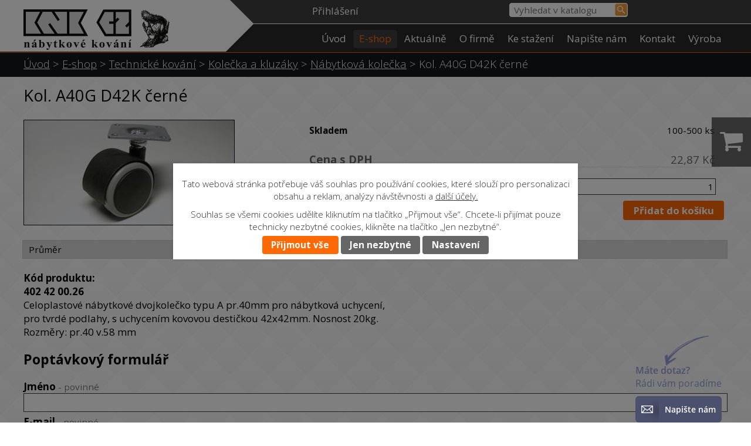

--- FILE ---
content_type: text/html; charset=utf-8
request_url: https://www.knk.cz/eshop/produkt/kol-a40g-d42k-cerne-776225
body_size: 13408
content:
<!DOCTYPE html>
<html lang="cs" data-lang-system="cs">
	<head>
<!-- Google Tag Manager -->
<script>
    window.dataLayer = window.dataLayer || [];
    function gtag(){
        dataLayer.push(arguments);
    }
    gtag("consent", "default", {
        "ad_storage": "denied",
        "ad_user_data": "denied",
        "ad_personalization": "denied",
        "analytics_storage": "denied",
        "wait_for_update": 1000
    });
    window.dataLayer.push({
        "event": "dl.ready",
        "gaid": "",
        "ga4id": "",
        "matomoid": "3758",
        "consent_state": {
            "functionality_storage": "granted",
            "ad_storage": "denied",
            "analytics_storage": "denied",
            "personalization_storage": "denied",
        }
    });
    (function(w,d,s,l,i){
        w[l]=w[l]||[];w[l].push({'gtm.start': new Date().getTime(),event:'gtm.js'});var f=d.getElementsByTagName(s)[0],
    j=d.createElement(s),dl=l!='dataLayer'?'&l='+l:'';j.async=true;j.src=
    'https://www.googletagmanager.com/gtm.js?id='+i+dl;f.parentNode.insertBefore(j,f);
    })(window,document,'script','dataLayer','GTM-PQDS9FGG');
</script>
<!-- End Google Tag Manager -->



		<!--[if IE]><meta http-equiv="X-UA-Compatible" content="IE=EDGE"><![endif]-->
			<meta name="viewport" content="width=device-width, initial-scale=1, user-scalable=yes">
			<meta http-equiv="content-type" content="text/html; charset=utf-8" />
			<meta name="robots" content="index,follow" />
			<meta name="author" content="Antee s.r.o." />
			<meta name="description" content="
Kód produktu:402 42 00.26Celoplastové nábytkové dvojkolečko typu A pr.40mm pro nábytková uchycení,pro tvrdé podlahy, s uchycením kovovou destičkou 42x42mm. Nosnost 20kg.Rozměry: pr.40 v.58 mm" />
			<meta name="keywords" content="nábytkové,kování,úchytky,knopky,kolečka,kluzák,pant,pojezd,výsuv,závěs,postel,sloup,nohy,KNK" />
			<meta name="viewport" content="width=device-width, initial-scale=1, user-scalable=yes" />
<title>Kol. A40G D42K černé | Nábytkové kování | KNK CZ</title>

		<link rel="stylesheet" type="text/css" href="https://cdn.antee.cz/jqueryui/1.8.20/css/smoothness/jquery-ui-1.8.20.custom.css?v=2" integrity="sha384-969tZdZyQm28oZBJc3HnOkX55bRgehf7P93uV7yHLjvpg/EMn7cdRjNDiJ3kYzs4" crossorigin="anonymous" />
		<link rel="stylesheet" type="text/css" href="/style.php?nid=TVFBUU0=&amp;ver=1768399196" />
		<link rel="stylesheet" type="text/css" href="/css/libs.css?ver=1768399900" />
		<link rel="stylesheet" type="text/css" href="https://cdn.antee.cz/genericons/genericons/genericons.css?v=2" integrity="sha384-DVVni0eBddR2RAn0f3ykZjyh97AUIRF+05QPwYfLtPTLQu3B+ocaZm/JigaX0VKc" crossorigin="anonymous" />

		<script src="/js/jquery/jquery-3.0.0.min.js" ></script>
		<script src="/js/jquery/jquery-migrate-3.1.0.min.js" ></script>
		<script src="/js/jquery/jquery-ui.min.js" ></script>
		<script src="/js/jquery/jquery.ui.touch-punch.min.js" ></script>
		<script src="/js/libs.min.js?ver=1768399900" ></script>
		<script src="/js/ipo.min.js?ver=1768399889" ></script>
			<script src="/js/locales/cs.js?ver=1768399196" ></script>

			<script src='https://www.google.com/recaptcha/api.js?hl=cs&render=explicit' ></script>

		<link href="/aktualne?action=atom" type="application/atom+xml" rel="alternate" title="Aktuálně">
<link href="//fonts.googleapis.com/css?family=Open+Sans:400,300,700&amp;subset=latin,latin-ext" rel="stylesheet" type="text/css">
<link href="file.php?nid=16146&amp;oid=5699913" rel="stylesheet">
<script type="text/javascript">
$(function() {
$(".catalogFulltextSearch").insertAfter($("a.logo"));
$("#ipocopyright").insertAfter($("#ipocontainer"));
$(".customer-info-box-6085711").insertBefore($("#catalog-fulltext-search-5670677"));
});
</script>
<script type="text/javascript">
/*$(function () {
$(".catalog-parameterFilter").insertBefore($(".ipopagetext")).show();
});*/
$(document).ready(function() {
observeFilterChange();
//Advanced IPO AJAX survival
$(".catalog").each(function() {
this.observer = new MutationObserver( observeFilterChange);
var config = { attributes: false, childList: true, characterData: true, subtree: true};
this.observer.observe(this, config);
});
observeFilterChange();
});
function observeFilterChange() {
$(".catalog.view-detail").find(".catalog-parameterFilter").each(function() {
$("#iponavigation").siblings(".catalog-parameterFilter").remove();
$(this).insertBefore($(".ipopagetext")).show();
});
}
</script>
<script src="//cdn.antee.cz/cycle2/jquery.cycle2.1.5.min.js" type="text/javascript"></script>
<script type="text/javascript">
function googleTranslateElementInit() {
new google.translate.TranslateElement({
pageLanguage: 'cs',
includedLanguages: 'cs,en,de,ru,sk',
gaTrack: true,
layout: google.translate.TranslateElement.InlineLayout.SIMPLE
}, 'google_translate_element');
}
</script>
<script type="text/javascript" src="//translate.google.com/translate_a/element.js?cb=googleTranslateElementInit"></script>
<!--
<script type="text/javascript">
$(document).ready(function(){
$("a.backlink").attr("href", "");
$('a.backlink').click(function(){
parent.history.back();
return false;
});
});
</script>
-->
<!--
<script type="text/javascript">
$(function() {
$('<div class="hmotnost"></div>').insertBefore('#frmform-attr8782');
$('#frmform-attr8782 option:selected').clone().appendTo('.hmotnost');
$('#frm-itemDetailControl-form #frmform-attr8782').css("display", "none");
$(".hmotnost").html(function() {
$('.hmotnost option').contents().unwrap().wrap('<div></div>');
});
});
</script>
-->
<script type="text/javascript">
$(function() {
$('a.action-button.ajax-modal').off('click');
});
</script>
<script type="text/javascript">
$(document).ready(function() {
$(".eshop-stockCountValue").attr('id','sklad');
if(document.getElementById("sklad")){
var hodnota = document.getElementById("sklad").innerText;
var cislo = parseInt(hodnota);
if(cislo === 0){
document.getElementById("sklad").innerHTML = "Na dotaz";
}
if(cislo > 0 && cislo < 6){
document.getElementById("sklad").innerHTML = "1-5 ks";
}
if(cislo > 5 && cislo < 10){
document.getElementById("sklad").innerHTML = "6-10 ks";
}
if(cislo > 10 && cislo < 51){
document.getElementById("sklad").innerHTML = "11-50 ks";
}
if(cislo > 50 && cislo < 101){
document.getElementById("sklad").innerHTML = "50-100 ks";
}
if(cislo > 100 && cislo < 501){
document.getElementById("sklad").innerHTML = "100-500 ks";
}
if(cislo > 500 && cislo < 1001){
document.getElementById("sklad").innerHTML = "501-1000 ks";
}
if(cislo > 1000){
document.getElementById("sklad").innerHTML = "více jak 1000 ks";
}
}
});
</script>
<script type="text/javascript">
$(document).ready(function() {
if ($(window).width() <= 1024) {
$(".catalog-parameterFilter").prepend("<div class='param-filter'><button class='open-btn' type='button'>Parametrický filtr");
$("#page5670677 .open-btn").click(function(e) {
e.preventDefault();
$("#page5670677 .catalog-parameterFilter form").slideToggle("slow", "easeInOutSine", function () {
});
});
}
});
</script>
<script type="text/javascript">
$(document).ready(function() {
var paragraph = $(".catalog.view-detail > p");
if ($(window).width() <= 1024) {
$(".catalog.view-detail").find(paragraph).wrapAll("<div class='categories-wrapper'>");
}
});
</script>
<script type="text/javascript">
$(document).on("click", function(e) {
if (($(e.target).is(".form-item-field") === false) || (!$target.is(".form-item-field").children())) {
$(".dropdown .form-item-field").hide();
} else {
$(".dropdown .form-item-field").show();
}
if (($(e.target).is(".attr-8787 .multiselect") === true) || ($(e.target).is(".attr-8787 .fa-caret-right") === true) || ($(e.target).is(".attr-8787 .toggle-field-text") === true)) {
$(".attr-8787 .form-item-field").show();
}
if (($(e.target).is(".attr-8786 .multiselect") === true) || ($(e.target).is(".attr-8786 .fa-caret-right") === true) || ($(e.target).is(".attr-8786 .toggle-field-text") === true)) {
$(".attr-8786 .form-item-field").show();
}
});
</script>

<!--Foxydesk start--><script>(function(d,t,u,s,e){e=d.getElementsByTagName(t)[0];s=d.createElement(t);s.src=u;s.async=1;e.parentNode.insertBefore(s,e);})(document,'script','//data.knk.cz/foxydesk/php/app.php?widget-init.js');</script><!--Foxydesk end-->
<script>
$(document).ready(function() {
var name = document.getElementsByClassName("customer-name"); //vyměnit classname za tu kterou má text když se uživatel přihlásí
//name[0].innerHTML = '<a href="/zakaznicka-sekce">' + "test very long name" + '';
let maxLen = 14;
if(name[0].textContent.trim().length > maxLen)
{
name[0].innerHTML = '<a href="/zakaznicka-sekce">' + name[0].textContent.trim().substring(0, maxLen - 3) + "..." + '';
//console.log(name[0].textContent.trim().substring(0, maxLen) + "...");
}
});
</script>
<script>
const balikovnaInfo = 'deliveryPoint';
const balikovnaSelect = 'balikovna';
const balikovnaDopravaSelect = 'balikovnaDoprava';
function iframeListener(event) {
if (event.data.message === 'pickerResult') {
//místo vybráno
sessionStorage.setItem('deliveryPoint', JSON.stringify({
id: event.data.point.id,
address: event.data.point.address,
coor_x_wgs84: event.data.point.coor_x_wgs84,
coor_y_wgs84: event.data.point.coor_y_wgs84
}));
document.getElementById("balikovna-ok").style.display = "block";
document.getElementById("balikovna-ok").textContent = `Vybráno: ${event.data.point.address}`;
$("#frmdeliveryCombinationForm-next").show();
sessionStorage.setItem(balikovnaSelect, JSON.stringify({
value: true
}));
sessionStorage.setItem(balikovnaDopravaSelect, JSON.stringify({
value: true
}));
}
}
window.addEventListener('message', iframeListener);
window.addEventListener('DOMContentLoaded', function () {
if (window.location.href.indexOf("eshop?step=3") <= -1) {
return;
}
const balikovaSelected = sessionStorage.getItem(balikovnaSelect);
const deliveryPoint = sessionStorage.getItem(balikovnaInfo);
const textarea = document.querySelector('#frmdeliveryDataForm-note');
if (JSON.parse(balikovaSelected).value == true) {
const pointData = JSON.parse(deliveryPoint);
textarea.value = `(Balíkovna) Id: ${pointData.id}, Adresa: ${pointData.address}, Souřadnice: ${pointData.coor_y_wgs84}, ${pointData.coor_x_wgs84}`;
$("#frmdeliveryDataForm-note-pair").hide();
}
else
{
textarea.value = "";
}
});
ipo.api.live('#frmdeliveryCombinationForm-delivery-pair > div.form-item-field > input', function(el) {
if (window.location.href.indexOf("eshop?step=2") <= -1) {
return;
}
$(el).get(0).addEventListener('change', function() {
//console.log($(`label[for="${this.id}"]`).get(0).textContent.indexOf("balíkovna") <= -1);
if(this.id != "frmdeliveryCombinationForm-delivery-5") {
//výběr jiné dopravy než balíkovna
document.getElementById("balikovna-ok").style.display = "none";
sessionStorage.setItem(balikovnaSelect, JSON.stringify({
value: false
}));
}
else {
sessionStorage.setItem(balikovnaSelect, JSON.stringify({
value: true
}));
}
});
});
ipo.api.live('#frmdeliveryCombinationForm-payment-pair > div.form-item-field > input', function(el) {
const balikovaSelected = sessionStorage.getItem(balikovnaSelect);
if (JSON.parse(balikovaSelected).value == true) {
const deliveryPoint = sessionStorage.getItem(balikovnaInfo);
if(!deliveryPoint)
return;
const pointData = JSON.parse(deliveryPoint);
document.getElementById("balikovna-ok").style.display = "block";
document.getElementById("balikovna-ok").textContent = `Vybráno: ${pointData.address}`;
}
});
</script>
	</head>

	<body id="page5670677" class="subpage5670677"
			
			data-nid="16146"
			data-lid="CZ"
			data-oid="5670677"
			data-layout-pagewidth="1024"
			
			data-slideshow-timer="3"
			 data-ipo-meta-category="12459" data-ipo-meta-parent-categories="12458 12451" data-ipo-meta-subcategory="12459 12458 12451" data-ipo-meta-item-id="776225" data-ipo-meta-item-code="402 42 00.26"
						
				
				data-layout="responsive" data-viewport_width_responsive="1024"
			>
<noscript>

	<iframe src="https://www.googletagmanager.com/ns.html?id=GTM-PQDS9FGG"
		height="0" width="0" style="display:none;visibility:hidden">
	</iframe>
</noscript>



							<div id="snippet-cookiesConfirmation-euCookiesSnp">			<div class="cookie-choices-bg"></div>
			<div id="cookieChoiceInfo" class="cookie-choices-info template_2">
					<p>Tato webová stránka potřebuje váš souhlas pro používání cookies, které slouží pro personalizaci obsahu a reklam, analýzy návštěvnosti a 
						<a class="cookie-button more" href="https://navody.antee.cz/cookies" target="_blank">další účely.</a>
					</p>
					<p>
						Souhlas se všemi cookies udělíte kliknutím na tlačítko „Přijmout vše“. Chcete-li přijímat pouze technicky nezbytné cookies, klikněte na tlačítko „Jen nezbytné“.
					</p>
				<div class="buttons">
					<a class="cookie-button action-button ajax" id="cookieChoiceButton" rel=”nofollow” href="/eshop/produkt/kol-a40g-d42k-cerne-776225?do=cookiesConfirmation-acceptAll">Přijmout vše</a>
					<a class="cookie-button cookie-button--settings action-button ajax" rel=”nofollow” href="/eshop/produkt/kol-a40g-d42k-cerne-776225?do=cookiesConfirmation-onlyNecessary">Jen nezbytné</a>
					<a class="cookie-button cookie-button--settings action-button ajax" rel=”nofollow” href="/eshop/produkt/kol-a40g-d42k-cerne-776225?do=cookiesConfirmation-openSettings">Nastavení</a>
				</div>
			</div>
</div>				<div id="ipocontainer">

			<div class="menu-toggler">

				<span>Menu</span>
				<span class="genericon genericon-menu"></span>
			</div>

			<span id="back-to-top">

				<i class="fa fa-angle-up"></i>
			</span>

			<div id="ipoheader">

				<div class="print-friendly">
	<a href="http://www.printfriendly.com" onclick="window.print();return false;" title="Verze pro tisk">
		<i class="fa fa-print"></i>
	</a>
</div>
<script >
	(function() {
		var js, pf;
		pf = document.createElement('script');
		if ('https:' == document.location.protocol) {
			js = 'https://pf-cdn.printfriendly.com/ssl/main.js';
		} else {
			js = 'http://cdn.printfriendly.com/printfriendly.js';
		}
		pf.src = js;
		document.getElementsByTagName('head')[0].appendChild(pf);
	})();
</script>
<div class="header-group">
	<a href="/" class="logo" title="KNK CZ výrobně spotřební družstvo">
		<img src="/image.php?nid=16146&amp;oid=5699502" alt="logo KNK CZ výrobně spotřební družstvo">
	</a>
	<div id="google_translate_element" style="text-align:center"></div>
</div>

<!-- Animace !-->

<div class="catalogFulltextSearch" id="catalog-fulltext-search-5670677">
	<h4 class="newsheader">Vyhledat v katalogu</h4>
	<div class="newsbody">
<form action="/eshop" method="get" id="frm-headerSection-catalogFulltextSearchForm-5670677-catalogFulltextSearchForm">
	<input type="hidden" name="action" value="search">
<input type="text" placeholder="Vyhledat v katalogu" name="q" id="frmcatalogFulltextSearchForm-q" value=""> 		<input type="submit" value="Hledat" class="action-button">
</form>
	</div>
</div>
<div id="snippet-headerSection-customerInfoBox-6085711-">	<div class="customer-box customer-info-box-6085711">
		<h4 class="newsheader">Zákaznická sekce</h4>
		<div class="newsbody">
				<div class="customer-logged-out">
					<div class="customer-link-login">
						<a href="/zakaznicka-sekce" >Přihlášení</a>
					</div>
					<div class="customer-link-registration">
						<a href="/zakaznicka-sekce?action=registration">Registrovat</a>
					</div>
					<div class="customer-link-password-recovery">
						<a href="/zakaznicka-sekce?action=passwordRecovery">Zapomenuté heslo</a>
					</div>
				</div>
		</div>
	</div>
</div>			</div>

			<div id="ipotopmenuwrapper">

				<div id="ipotopmenu">
<h4 class="hiddenMenu">Horní menu</h4>
<ul class="topmenulevel1"><li class="topmenuitem1 noborder" id="ipomenu6053702"><a href="/">Úvod</a></li><li class="topmenuitem1 active" id="ipomenu5670677"><a href="/eshop">E-shop</a><ul class="topmenulevel2"><li class="topmenuitem2" id="ipomenu5674917"><a href="/doprava">Doprava</a></li><li class="topmenuitem2" id="ipomenu5670741"><a href="/obchodni-podminky">Obchodní podmínky</a></li></ul></li><li class="topmenuitem1" id="ipomenu5670679"><a href="/aktualne">Aktuálně</a></li><li class="topmenuitem1" id="ipomenu9135926"><a href="/o-firme">O firmě</a></li><li class="topmenuitem1" id="ipomenu5670683"><a href="/ke-stazeni">Ke stažení</a><ul class="topmenulevel2"><li class="topmenuitem2" id="ipomenu5672371"><a href="/ceniky-a-formulare">Ceníky a formuláře</a></li><li class="topmenuitem2" id="ipomenu5672382"><a href="/montazni-navody">Montážní návody</a></li><li class="topmenuitem2" id="ipomenu5672506"><a href="/letaky-se-zbozim">Letáky se zbožím</a></li><li class="topmenuitem2" id="ipomenu5672268"><a href="/dokumenty-a-certifikaty">Dokumenty a certifikáty</a></li></ul></li><li class="topmenuitem1" id="ipomenu5670693"><a href="/napiste-nam">Napište nám</a></li><li class="topmenuitem1" id="ipomenu5670694"><a href="/kontakt">Kontakt</a></li><li class="topmenuitem1" id="ipomenu6983342"><a href="/vyroba">Výroba</a></li></ul>
					<div class="cleartop"></div>
				</div>
			</div>
			<div id="ipomain">
				<div id="snippet-mainSection-catalogBasketLink-5670677-"><div class="catalogBasket" id="catalog-basket-5670677">
	<h4 class="newsheader">Košík</h4>
	<div class="newsbody">
		<i class=" fa fa-shopping-cart fa-4"></i>
		<a href="/eshop?action=basket" class="">Košík</a>
		<div class="totalPrice">
                0,00 Kč
		</div>
	</div>
</div>
</div>
				<div id="ipomainframe">
					<div id="ipopage">
<div id="iponavigation">
	<h5 class="hiddenMenu">Drobečková navigace</h5>
	<p>
			<a href="/">Úvod</a> <span class="separator">&gt;</span>
			<a href="/eshop">E-shop</a> <span class="separator">&gt;</span>
			<a href="/eshop/technicke-kovani">Technické kování</a> <span class="separator">&gt;</span>
			<a href="/eshop/technicke-kovani/kolecka-a-kluzaky">Kolečka a kluzáky</a> <span class="separator">&gt;</span>
			<a href="/eshop/technicke-kovani/kolecka-a-kluzaky/nabytkova-kolecka">Nábytková kolečka</a> <span class="separator">&gt;</span>
			<span class="currentPage">Kol. A40G D42K černé</span>
	</p>

</div>
						<div class="ipopagetext">
							<div class="catalog view-itemDetail content eshop-basket">
								
								<h1>Kol. A40G D42K černé</h1>

<div id="snippet--flash"></div>
								
																	
<div id="snippet--detail">	<div class="modal-box" data-modal-box-parent-class="catalog view-itemDetail" data-modal-box-width="760" data-modal-title="Detail položky">
		
<hr class="cleaner">

<div class="eshop-stockInfo">

	<div class="eshop-stockCountAttribute">
		<div class="eshop-stockCountLabel">
			Skladem
		</div>
		<div class="eshop-stockCountValue">
				200 ks
		</div>
	</div>
</div>

<div class="eshop-priceAndBasketAdd">

		<div class="eshop-priceAttribute">
			<div class="price-with-vat">

				<div class="eshop-priceLabel">
					Cena s DPH
				</div>
				<div class="eshop-priceValue">
					22,87 Kč
				</div>
			</div>
		</div>
	<div class="eshop-basketAdd">
<form action="/eshop/produkt/kol-a40g-d42k-cerne-776225?do=itemDetailControl-basketAdd-776225-basketAddForm-submit&amp;action=itemDetail&amp;id=776225" method="post" id="frm-itemDetailControl-basketAdd-776225-basketAddForm" class="basketAddForm" data-validate>
<div class="form-vertical">
<div class="form-item" id="frmbasketAddForm-count_776225-pair"><div class="form-item-label"><label class="required" for="frmbasketAddForm-count_776225">Počet<span class="meta"> - povinné</span></label></div><div class="form-item-field"><input type="text" name="count_776225" id="frmbasketAddForm-count_776225" value="1"> </div></div><div class="form-item buttons"><div class="form-item-label"></div><div class="form-item-field"><input type="submit" class="action-button" name="addToBasket_776225" id="frmbasketAddForm-addToBasket_776225" value="Přidat do košíku"> </div></div></div>
<div><input type="hidden" name="basketAdd_776225" id="frmbasketAddForm-basketAdd_776225" value="1"><input type="hidden" name="fromUrl_776225" id="frmbasketAddForm-fromUrl_776225" value="/eshop/produkt/kol-a40g-d42k-cerne-776225"></div></form>

<!-- Nette Form validator -->

<script >
	/* <![CDATA[ */

	var nette = nette || { };

	nette.getValue = function(elem) {
		if (!elem) {
			return void 0;
		}

		if (!elem.nodeName) { // radio
			for (var i = 0, len = elem.length; i < len; i++) {
				if (elem[i].checked) {
					return elem[i].value;
				}
			}
			return null;
		}

		if (elem.nodeName.toLowerCase() === 'select') {
			var index = elem.selectedIndex, options = elem.options;

			if (index < 0) {
				return null;

			} else if (elem.type === 'select-one') {
				return options[index].value;
			}

			for (var i = 0, values = [], len = options.length; i < len; i++) {
				if (options[i].selected) {
					values.push(options[i].value);
				}
			}
			return values;
		}

		if (elem.type === 'checkbox') {
			return elem.checked;
		}

		return elem.value.replace(/^\s+|\s+$/g, '');
	}


	nette.getFormValidators = function(form) {
		var id = form.getAttributeNode('id').nodeValue;
		return this.forms[id] ? this.forms[id].validators : [];
	}


	nette.validateControl = function(control) {
		var validator = this.getFormValidators(control.form)[control.name];
		return validator ? validator(control) : null;
	}


	nette.validateForm = function(sender) {
		var form = sender.form || sender;
		var validators = this.getFormValidators(form);
		for (var name in validators) {
			var error = validators[name](sender);
			if (error) {
				if (form[name].focus) {
					form[name].focus();
				}
				alert(error);
				return false;
			}
		}
		return true;
	}


	nette.toggle = function(id, visible) {
		var elem = document.getElementById(id);
		if (elem) {
			elem.style.display = visible ? "" : "none";
		}
	}

	/* ]]> */
</script>

<script >
	/* <![CDATA[ */

	nette.forms = nette.forms || { };

	nette.forms["frm-itemDetailControl-basketAdd-776225-basketAddForm"] = {
		validators: {
			"count_776225": function(sender) {
		var res, val, form = sender.form || sender;
					val = nette.getValue(form["count_776225"]); res = val!='' && val!="";
			if (!res) return "Vypl\u0148te, pros\u00edm, povinn\u00e9 pole Po\u010det.";
			val = nette.getValue(form["count_776225"]); res = parseFloat(val)>=1 && parseFloat(val)<=5000;
			if (!res) return "Po\u010det mus\u00ed b\u00fdt v rozmez\u00ed od 1 do 5000.";
	}
		},

	toggle: function(sender) {
		var visible, res, form = sender.form || sender;
			}
	}


	
	/* ]]> */
</script>

<script >
	var form = document.querySelector('#' + "frm-itemDetailControl-basketAdd-776225-basketAddForm" + '[data-validate]');
	if (form) {
		if (form.dataset.validate.length > 0) {
			var triggers = form.dataset.validate.split(" ");
			var allTriggersExist = true;
			for (var i = 0; i < triggers.length; i++) {
				var submit = form.querySelector('#' + triggers[i]);
				if (!submit) {
					allTriggersExist = false;
				}
				break;
			}
			if (allTriggersExist) {
				for (var i = 0; i < triggers.length; i++) {
					var submit = form.querySelector('#' + triggers[i]);
					if (submit) {
						submit.addEventListener('click', function (ev) {
							if (!nette.validateForm(ev.target)) {
								ev.preventDefault();
							}
						})
					}
				}
			} else {
				form.addEventListener('submit', function(ev) {
					if (!nette.validateForm(ev.target)) {
						ev.preventDefault();
					}
				})
			}
		} else {
			form.addEventListener('submit', function(ev) {
				if (!nette.validateForm(ev.target)) {
					ev.preventDefault();
				}
			})
		}
	}
</script>
<!-- /Nette Form validator -->
	</div>
</div>




	<div data-item-id="776225" class="catalog-item clearfix">

<div id="snippet-itemDetailControl-defaultImage">				<div class="default-image">
					<div class="thumbnail">
						<a class="image-detail" href="/image.php?nid=16146&amp;oid=5955483&amp;width=442" data-srcset="/image.php?nid=16146&amp;oid=5955483&amp;width=442 1600w, /image.php?nid=16146&amp;oid=5955483&amp;width=442 1200w, /image.php?nid=16146&amp;oid=5955483&amp;width=442 700w, /image.php?nid=16146&amp;oid=5955483&amp;width=300 300w" data-image-width="442" data-image-height="220" data-caption="">
<img alt="" width="358" height="178" src="/image.php?nid=16146&amp;oid=5955483&amp;width=358&amp;height=178">
</a>
					</div>
				</div>
</div>
		<div class="attributes">

			<div class="attributes-row clearfix attr-prumer" >

				<div class="attributes-cell">
					<strong>Průměr</strong>
				</div>
				<div class="attributes-cell">
							40
				</div>
			</div>
		</div>
		<hr class="cleaner">

		
		<div class="paragraph description clearfix">
<strong>Kód produktu:<br>402 42 00.26</strong><br>Celoplastové nábytkové dvojkolečko typu A pr.40mm pro nábytková uchycení,<br>pro tvrdé podlahy, s uchycením kovovou destičkou 42x42mm. Nosnost 20kg.<br>Rozměry: pr.40 v.58 mm</div>
	</div>
<script >
	$(document).ready(function() {
		var itemSwitchable = false;

		/**
		 * Skovat spinner.
		 */
		ipo.api.hideSpinner();
		/**
		 * Skovat tlačítka měnící výběr.
		 */
		$('.attributes-cell > select').on('change', function() {
			if(this.value == "addNew") {
				$(this).siblings('a.ajax-modal')[0].click();
			} else if (itemSwitchable) {
				ipo.api.showSpinner("P\u0159ep\u00edn\u00e1n\u00ed varianty...");
					$(this).siblings('input[value="switchVariant"]')[0].click();
			}
		});

		$('.toolbar a.ajax-modal').on('click', function() {
			ipo.api.showSpinner("Na\u010d\u00edt\u00e1n\u00ed...");
		});

		/**
		 * Pokud formulář otevřeme do dialogového okna, tak mu (formuláři) nastavit
		 * třídu ajax, aby komunikace probíhala ajaxově a zůstalo to v tom modálu.
		 */
		if ($('.modal-dialog-content').length > 0) {
			$('form.basketAddForm').on('submit', function() {
				ipo.api.showSpinner("P\u0159id\u00e1v\u00e1n\u00ed do ko\u0161\u00edku...");
			});
			$('form.attributes').addClass('ajax');
		}

		/**
		 * Move default item image before add to basket form if screen width is below 600.
		 * Only if modules responsive and catalog_eshop are enabled.
		 */
		$(window).on('resize', function() {
			moveDefaultImage();
		});
		moveDefaultImage();
	});

	function moveDefaultImage() {
		var image = $(".catalog.view-itemDetail div[id$='defaultImage']");
		if ($(window).width() <= 600) {
			image.insertAfter($("div[data-modal-box-parent-class='catalog view-itemDetail']").find($("hr.cleaner")).eq(0));
		} else {
			$(".catalog.view-itemDetail .catalog-item").prepend(image);
		}
	}
</script>
	</div>
</div>
	
<div id="snippet--images"><div class="images clearfix">

</div>
</div>

<div id="snippet--uploader"></div>
<div class="enquiery">

	<h2>Poptávkový formulář</h2>
<form action="/eshop/produkt/kol-a40g-d42k-cerne-776225?do=enquieryForm-submit&amp;categoryId=12459&amp;action=itemDetail&amp;id=776225" method="post" id="frm-enquieryForm" data-validate>
<div class="form-vertical">
<div class="form-item" id="frmenquieryForm-name-pair"><div class="form-item-label"><label class="required" for="frmenquieryForm-name">Jméno<span class="meta"> - povinné</span></label></div><div class="form-item-field"><input type="text" name="name" id="frmenquieryForm-name" value=""> </div></div><div class="form-item" id="frmenquieryForm-email-pair"><div class="form-item-label"><label class="required" for="frmenquieryForm-email">E-mail<span class="meta"> - povinné</span></label></div><div class="form-item-field"><input type="email" name="email" id="frmenquieryForm-email" value=""> </div></div><div class="form-item" id="frmenquieryForm-phone-pair"><div class="form-item-label"><label for="frmenquieryForm-phone">Telefon</label></div><div class="form-item-field"><input type="text" name="phone" id="frmenquieryForm-phone" value=""> </div></div><div class="form-item" id="frmenquieryForm-msg-pair"><div class="form-item-label"><label class="required" for="frmenquieryForm-msg">Vaše zpráva<span class="meta"> - povinné</span></label></div><div class="form-item-field"><textarea cols="40" rows="10" name="msg" id="frmenquieryForm-msg"></textarea> </div></div><div class="form-item approval"> Vámi zadané osobní údaje budeme zpracovávat za účelem odpovědi. Bližší informace naleznete v <a target='_blank' href='/eshop?type=registry&action=personalDataProcessing'>zásadách zpracování osobních údajů</a></div><div class="form-item antispam-disclaimer"><div class="tooltip-wrapper"><span id="tooltip-content-recaptcha"><h3>Google reCAPTCHA</h3><div><a href="https://www.google.com/intl/cs/policies/privacy" target="_blank">Ochrana soukromí</a></div><div><a href="https://www.google.com/intl/cs/policies/terms" target="_blank">Podmínky služby</a></div></span></div>Chráněno službou <a class="tooltip nolink" data-tooltip-content="#tooltip-content-recaptcha">reCAPTCHA</a>.</div><div class="form-item buttons"><div class="form-item-label"></div><div class="form-item-field"><input type="submit" class="g-recaptcha action-button" data-sitekey="6Ld5hYkUAAAAAFHoB0rCpuV8oevVjvOmsVeb0lWR" name="send" id="frmenquieryForm-send" value="Odeslat"> </div></div></div>
</form>

<!-- Nette Form validator -->

<script >
	/* <![CDATA[ */

	var nette = nette || { };

	nette.getValue = function(elem) {
		if (!elem) {
			return void 0;
		}

		if (!elem.nodeName) { // radio
			for (var i = 0, len = elem.length; i < len; i++) {
				if (elem[i].checked) {
					return elem[i].value;
				}
			}
			return null;
		}

		if (elem.nodeName.toLowerCase() === 'select') {
			var index = elem.selectedIndex, options = elem.options;

			if (index < 0) {
				return null;

			} else if (elem.type === 'select-one') {
				return options[index].value;
			}

			for (var i = 0, values = [], len = options.length; i < len; i++) {
				if (options[i].selected) {
					values.push(options[i].value);
				}
			}
			return values;
		}

		if (elem.type === 'checkbox') {
			return elem.checked;
		}

		return elem.value.replace(/^\s+|\s+$/g, '');
	}


	nette.getFormValidators = function(form) {
		var id = form.getAttributeNode('id').nodeValue;
		return this.forms[id] ? this.forms[id].validators : [];
	}


	nette.validateControl = function(control) {
		var validator = this.getFormValidators(control.form)[control.name];
		return validator ? validator(control) : null;
	}


	nette.validateForm = function(sender) {
		var form = sender.form || sender;
		var validators = this.getFormValidators(form);
		for (var name in validators) {
			var error = validators[name](sender);
			if (error) {
				if (form[name].focus) {
					form[name].focus();
				}
				alert(error);
				return false;
			}
		}
		return true;
	}


	nette.toggle = function(id, visible) {
		var elem = document.getElementById(id);
		if (elem) {
			elem.style.display = visible ? "" : "none";
		}
	}

	/* ]]> */
</script>

<script >
	/* <![CDATA[ */

	nette.forms = nette.forms || { };

	nette.forms["frm-enquieryForm"] = {
		validators: {
			"name": function(sender) {
		var res, val, form = sender.form || sender;
					val = nette.getValue(form["name"]); res = val!='' && val!="";
			if (!res) return "Vypl\u0148te, pros\u00edm, povinn\u00e9 pole Jm\u00e9no.";
	},
		"email": function(sender) {
		var res, val, form = sender.form || sender;
					val = nette.getValue(form["email"]); res = val!='' && val!="";
			if (!res) return "Vypl\u0148te, pros\u00edm, povinn\u00e9 pole E-mail.";
			res = /^[^@\s]+@[^@\s]+\.[a-z]{2,10}$/i.test(val = nette.getValue(form["email"]));
			if (!res) return "Zadejte, pros\u00edm, e-mail v platn\u00e9m tvaru.";
	},
		"msg": function(sender) {
		var res, val, form = sender.form || sender;
					val = nette.getValue(form["msg"]); res = val!='' && val!="";
			if (!res) return "Vypl\u0148te, pros\u00edm, povinn\u00e9 pole Va\u0161e zpr\u00e1va.";
	}
		},

	toggle: function(sender) {
		var visible, res, form = sender.form || sender;
			}
	}


	
	/* ]]> */
</script>

<script >
	var form = document.querySelector('#' + "frm-enquieryForm" + '[data-validate]');
	if (form) {
		if (form.dataset.validate.length > 0) {
			var triggers = form.dataset.validate.split(" ");
			var allTriggersExist = true;
			for (var i = 0; i < triggers.length; i++) {
				var submit = form.querySelector('#' + triggers[i]);
				if (!submit) {
					allTriggersExist = false;
				}
				break;
			}
			if (allTriggersExist) {
				for (var i = 0; i < triggers.length; i++) {
					var submit = form.querySelector('#' + triggers[i]);
					if (submit) {
						submit.addEventListener('click', function (ev) {
							if (!nette.validateForm(ev.target)) {
								ev.preventDefault();
							}
						})
					}
				}
			} else {
				form.addEventListener('submit', function(ev) {
					if (!nette.validateForm(ev.target)) {
						ev.preventDefault();
					}
				})
			}
		} else {
			form.addEventListener('submit', function(ev) {
				if (!nette.validateForm(ev.target)) {
					ev.preventDefault();
				}
			})
		}
	}
</script>
<!-- /Nette Form validator -->
</div>

<a class='backlink' href='/eshop/technicke-kovani/kolecka-a-kluzaky/nabytkova-kolecka'>Zpět na přehled</a>
															</div>
						</div>
					</div>


					

					

					<div class="hrclear"></div>
					<div id="ipocopyright">
<div class="copyright">
	<div class="footer-copyright col-1">
	<div class="footer-links">
		<div class="col-1-3 footerMenu">
			<ul>
				<li><strong>KNK CZ</strong> velkoobchodní sklad a prodejna</li>
				<li>9. května 126, 592 02 SVRATKA</li>
				<li><strong>IČO:</strong> 62410563    DIČ: CZ62410563</li>
				<li><strong>E-mail:</strong> <a href="mailto:info@knk.cz">info@knk.cz</a></li>
				<li><strong>Tel:</strong> <a href="tel:+420566662580">+420 566 662 580</a></li>
				<li><strong>Fax:</strong> <a href="tel:+420566662321">+420 566 662 320</a></li>
			</ul>
		</div>
		<div class="col-1-3 footerMenu">
			<h4>Jak nakupovat</h4>
			<ul>
				<li><a href="/obchodni-podminky">Obchodní podmínky</a></li>
				<li><a href="/obchodni-podminky#reklamace">Reklamační řád</a></li>
				<li><a href="/doprava">Doprava</a></li>
				<li><a href="/faq">Dotazy a odpovědi</a></li>
				<li><a href="/nevybrali-jste-si">Nevybrali jste si?</a></li>
			</ul>
		</div>
		<div class="col-1-3 footerMenu">
			<h4>Nejčastěji vyhledáno</h4>
			<ul>
				<li><a href="/eshop?nid=16146&amp;action=detail&amp;id=12559">Dekorativní kování</a></li>
				<li><a href="/eshop?nid=16146&amp;action=detail&amp;id=12559">Novinky</a></li>
				<li><a href="/eshop?nid=16146&amp;action=detail&amp;id=12451">Technické kování</a></li>
				<li><a href="/eshop?nid=16146&amp;action=detail&amp;id=12515">Další sortiment</a></li>
				<li><a href="/eshop?nid=16146&amp;action=detail&amp;id=12549">Výprodej</a></li>
			</ul>
		</div>
	</div>
</div>

<div class="map">
	<iframe src="https://www.google.com/maps/embed?pb=!1m18!1m12!1m3!1d1038999.9880577695!2d14.888287560252952!3d50.14703574832548!2m3!1f0!2f0!3f0!3m2!1i1024!2i768!4f13.1!3m3!1m2!1s0x470d9809621af5f9%3A0x36f95a3b979cfd7c!2zS05LIENaIHbDvXJvYm7EmyBzcG90xZllYm7DrSBkcnXFvnN0dm8!5e0!3m2!1scs!2scz!4v1506366552706" height="220" allowfullscreen></iframe>
</div>

<div class="footer-copyright">
	<p>© 2026 KNK CZ výrobně spotřební družstvo, <a href="mailto:info@knk.cz">Kontaktovat webmastera</a><br>ANTEE s.r.o. - <a href="https://www.antee.cz" rel="nofollow">Tvorba webových stránek</a>, Redakční systém IPO</p>
</div>
</div>
					</div>
					<div id="ipostatistics">
<script >
	var _paq = _paq || [];
	_paq.push(['disableCookies']);
	_paq.push(['trackPageView']);
	_paq.push(['enableLinkTracking']);
	(function() {
		var u="https://matomo.antee.cz/";
		_paq.push(['setTrackerUrl', u+'piwik.php']);
		_paq.push(['setSiteId', 3758]);
		var d=document, g=d.createElement('script'), s=d.getElementsByTagName('script')[0];
		g.defer=true; g.async=true; g.src=u+'piwik.js'; s.parentNode.insertBefore(g,s);
	})();
</script>
<script >
	$(document).ready(function() {
		$('a[href^="mailto"]').on("click", function(){
			_paq.push(['setCustomVariable', 1, 'Click mailto','Email='+this.href.replace(/^mailto:/i,'') + ' /Page = ' +  location.href,'page']);
			_paq.push(['trackGoal', 4]);
			_paq.push(['trackPageView']);
		});

		$('a[href^="tel"]').on("click", function(){
			_paq.push(['setCustomVariable', 1, 'Click telefon','Telefon='+this.href.replace(/^tel:/i,'') + ' /Page = ' +  location.href,'page']);
			_paq.push(['trackPageView']);
		});
	});
</script>
					</div>

					<div id="ipofooter">
						
					</div>
				</div>
			</div>
		</div>
	</body>
</html>


--- FILE ---
content_type: text/html; charset=utf-8
request_url: https://www.google.com/recaptcha/api2/anchor?ar=1&k=6Ld5hYkUAAAAAFHoB0rCpuV8oevVjvOmsVeb0lWR&co=aHR0cHM6Ly93d3cua25rLmN6OjQ0Mw..&hl=cs&v=PoyoqOPhxBO7pBk68S4YbpHZ&size=invisible&anchor-ms=20000&execute-ms=30000&cb=6psmrkjzp1uq
body_size: 49304
content:
<!DOCTYPE HTML><html dir="ltr" lang="cs"><head><meta http-equiv="Content-Type" content="text/html; charset=UTF-8">
<meta http-equiv="X-UA-Compatible" content="IE=edge">
<title>reCAPTCHA</title>
<style type="text/css">
/* cyrillic-ext */
@font-face {
  font-family: 'Roboto';
  font-style: normal;
  font-weight: 400;
  font-stretch: 100%;
  src: url(//fonts.gstatic.com/s/roboto/v48/KFO7CnqEu92Fr1ME7kSn66aGLdTylUAMa3GUBHMdazTgWw.woff2) format('woff2');
  unicode-range: U+0460-052F, U+1C80-1C8A, U+20B4, U+2DE0-2DFF, U+A640-A69F, U+FE2E-FE2F;
}
/* cyrillic */
@font-face {
  font-family: 'Roboto';
  font-style: normal;
  font-weight: 400;
  font-stretch: 100%;
  src: url(//fonts.gstatic.com/s/roboto/v48/KFO7CnqEu92Fr1ME7kSn66aGLdTylUAMa3iUBHMdazTgWw.woff2) format('woff2');
  unicode-range: U+0301, U+0400-045F, U+0490-0491, U+04B0-04B1, U+2116;
}
/* greek-ext */
@font-face {
  font-family: 'Roboto';
  font-style: normal;
  font-weight: 400;
  font-stretch: 100%;
  src: url(//fonts.gstatic.com/s/roboto/v48/KFO7CnqEu92Fr1ME7kSn66aGLdTylUAMa3CUBHMdazTgWw.woff2) format('woff2');
  unicode-range: U+1F00-1FFF;
}
/* greek */
@font-face {
  font-family: 'Roboto';
  font-style: normal;
  font-weight: 400;
  font-stretch: 100%;
  src: url(//fonts.gstatic.com/s/roboto/v48/KFO7CnqEu92Fr1ME7kSn66aGLdTylUAMa3-UBHMdazTgWw.woff2) format('woff2');
  unicode-range: U+0370-0377, U+037A-037F, U+0384-038A, U+038C, U+038E-03A1, U+03A3-03FF;
}
/* math */
@font-face {
  font-family: 'Roboto';
  font-style: normal;
  font-weight: 400;
  font-stretch: 100%;
  src: url(//fonts.gstatic.com/s/roboto/v48/KFO7CnqEu92Fr1ME7kSn66aGLdTylUAMawCUBHMdazTgWw.woff2) format('woff2');
  unicode-range: U+0302-0303, U+0305, U+0307-0308, U+0310, U+0312, U+0315, U+031A, U+0326-0327, U+032C, U+032F-0330, U+0332-0333, U+0338, U+033A, U+0346, U+034D, U+0391-03A1, U+03A3-03A9, U+03B1-03C9, U+03D1, U+03D5-03D6, U+03F0-03F1, U+03F4-03F5, U+2016-2017, U+2034-2038, U+203C, U+2040, U+2043, U+2047, U+2050, U+2057, U+205F, U+2070-2071, U+2074-208E, U+2090-209C, U+20D0-20DC, U+20E1, U+20E5-20EF, U+2100-2112, U+2114-2115, U+2117-2121, U+2123-214F, U+2190, U+2192, U+2194-21AE, U+21B0-21E5, U+21F1-21F2, U+21F4-2211, U+2213-2214, U+2216-22FF, U+2308-230B, U+2310, U+2319, U+231C-2321, U+2336-237A, U+237C, U+2395, U+239B-23B7, U+23D0, U+23DC-23E1, U+2474-2475, U+25AF, U+25B3, U+25B7, U+25BD, U+25C1, U+25CA, U+25CC, U+25FB, U+266D-266F, U+27C0-27FF, U+2900-2AFF, U+2B0E-2B11, U+2B30-2B4C, U+2BFE, U+3030, U+FF5B, U+FF5D, U+1D400-1D7FF, U+1EE00-1EEFF;
}
/* symbols */
@font-face {
  font-family: 'Roboto';
  font-style: normal;
  font-weight: 400;
  font-stretch: 100%;
  src: url(//fonts.gstatic.com/s/roboto/v48/KFO7CnqEu92Fr1ME7kSn66aGLdTylUAMaxKUBHMdazTgWw.woff2) format('woff2');
  unicode-range: U+0001-000C, U+000E-001F, U+007F-009F, U+20DD-20E0, U+20E2-20E4, U+2150-218F, U+2190, U+2192, U+2194-2199, U+21AF, U+21E6-21F0, U+21F3, U+2218-2219, U+2299, U+22C4-22C6, U+2300-243F, U+2440-244A, U+2460-24FF, U+25A0-27BF, U+2800-28FF, U+2921-2922, U+2981, U+29BF, U+29EB, U+2B00-2BFF, U+4DC0-4DFF, U+FFF9-FFFB, U+10140-1018E, U+10190-1019C, U+101A0, U+101D0-101FD, U+102E0-102FB, U+10E60-10E7E, U+1D2C0-1D2D3, U+1D2E0-1D37F, U+1F000-1F0FF, U+1F100-1F1AD, U+1F1E6-1F1FF, U+1F30D-1F30F, U+1F315, U+1F31C, U+1F31E, U+1F320-1F32C, U+1F336, U+1F378, U+1F37D, U+1F382, U+1F393-1F39F, U+1F3A7-1F3A8, U+1F3AC-1F3AF, U+1F3C2, U+1F3C4-1F3C6, U+1F3CA-1F3CE, U+1F3D4-1F3E0, U+1F3ED, U+1F3F1-1F3F3, U+1F3F5-1F3F7, U+1F408, U+1F415, U+1F41F, U+1F426, U+1F43F, U+1F441-1F442, U+1F444, U+1F446-1F449, U+1F44C-1F44E, U+1F453, U+1F46A, U+1F47D, U+1F4A3, U+1F4B0, U+1F4B3, U+1F4B9, U+1F4BB, U+1F4BF, U+1F4C8-1F4CB, U+1F4D6, U+1F4DA, U+1F4DF, U+1F4E3-1F4E6, U+1F4EA-1F4ED, U+1F4F7, U+1F4F9-1F4FB, U+1F4FD-1F4FE, U+1F503, U+1F507-1F50B, U+1F50D, U+1F512-1F513, U+1F53E-1F54A, U+1F54F-1F5FA, U+1F610, U+1F650-1F67F, U+1F687, U+1F68D, U+1F691, U+1F694, U+1F698, U+1F6AD, U+1F6B2, U+1F6B9-1F6BA, U+1F6BC, U+1F6C6-1F6CF, U+1F6D3-1F6D7, U+1F6E0-1F6EA, U+1F6F0-1F6F3, U+1F6F7-1F6FC, U+1F700-1F7FF, U+1F800-1F80B, U+1F810-1F847, U+1F850-1F859, U+1F860-1F887, U+1F890-1F8AD, U+1F8B0-1F8BB, U+1F8C0-1F8C1, U+1F900-1F90B, U+1F93B, U+1F946, U+1F984, U+1F996, U+1F9E9, U+1FA00-1FA6F, U+1FA70-1FA7C, U+1FA80-1FA89, U+1FA8F-1FAC6, U+1FACE-1FADC, U+1FADF-1FAE9, U+1FAF0-1FAF8, U+1FB00-1FBFF;
}
/* vietnamese */
@font-face {
  font-family: 'Roboto';
  font-style: normal;
  font-weight: 400;
  font-stretch: 100%;
  src: url(//fonts.gstatic.com/s/roboto/v48/KFO7CnqEu92Fr1ME7kSn66aGLdTylUAMa3OUBHMdazTgWw.woff2) format('woff2');
  unicode-range: U+0102-0103, U+0110-0111, U+0128-0129, U+0168-0169, U+01A0-01A1, U+01AF-01B0, U+0300-0301, U+0303-0304, U+0308-0309, U+0323, U+0329, U+1EA0-1EF9, U+20AB;
}
/* latin-ext */
@font-face {
  font-family: 'Roboto';
  font-style: normal;
  font-weight: 400;
  font-stretch: 100%;
  src: url(//fonts.gstatic.com/s/roboto/v48/KFO7CnqEu92Fr1ME7kSn66aGLdTylUAMa3KUBHMdazTgWw.woff2) format('woff2');
  unicode-range: U+0100-02BA, U+02BD-02C5, U+02C7-02CC, U+02CE-02D7, U+02DD-02FF, U+0304, U+0308, U+0329, U+1D00-1DBF, U+1E00-1E9F, U+1EF2-1EFF, U+2020, U+20A0-20AB, U+20AD-20C0, U+2113, U+2C60-2C7F, U+A720-A7FF;
}
/* latin */
@font-face {
  font-family: 'Roboto';
  font-style: normal;
  font-weight: 400;
  font-stretch: 100%;
  src: url(//fonts.gstatic.com/s/roboto/v48/KFO7CnqEu92Fr1ME7kSn66aGLdTylUAMa3yUBHMdazQ.woff2) format('woff2');
  unicode-range: U+0000-00FF, U+0131, U+0152-0153, U+02BB-02BC, U+02C6, U+02DA, U+02DC, U+0304, U+0308, U+0329, U+2000-206F, U+20AC, U+2122, U+2191, U+2193, U+2212, U+2215, U+FEFF, U+FFFD;
}
/* cyrillic-ext */
@font-face {
  font-family: 'Roboto';
  font-style: normal;
  font-weight: 500;
  font-stretch: 100%;
  src: url(//fonts.gstatic.com/s/roboto/v48/KFO7CnqEu92Fr1ME7kSn66aGLdTylUAMa3GUBHMdazTgWw.woff2) format('woff2');
  unicode-range: U+0460-052F, U+1C80-1C8A, U+20B4, U+2DE0-2DFF, U+A640-A69F, U+FE2E-FE2F;
}
/* cyrillic */
@font-face {
  font-family: 'Roboto';
  font-style: normal;
  font-weight: 500;
  font-stretch: 100%;
  src: url(//fonts.gstatic.com/s/roboto/v48/KFO7CnqEu92Fr1ME7kSn66aGLdTylUAMa3iUBHMdazTgWw.woff2) format('woff2');
  unicode-range: U+0301, U+0400-045F, U+0490-0491, U+04B0-04B1, U+2116;
}
/* greek-ext */
@font-face {
  font-family: 'Roboto';
  font-style: normal;
  font-weight: 500;
  font-stretch: 100%;
  src: url(//fonts.gstatic.com/s/roboto/v48/KFO7CnqEu92Fr1ME7kSn66aGLdTylUAMa3CUBHMdazTgWw.woff2) format('woff2');
  unicode-range: U+1F00-1FFF;
}
/* greek */
@font-face {
  font-family: 'Roboto';
  font-style: normal;
  font-weight: 500;
  font-stretch: 100%;
  src: url(//fonts.gstatic.com/s/roboto/v48/KFO7CnqEu92Fr1ME7kSn66aGLdTylUAMa3-UBHMdazTgWw.woff2) format('woff2');
  unicode-range: U+0370-0377, U+037A-037F, U+0384-038A, U+038C, U+038E-03A1, U+03A3-03FF;
}
/* math */
@font-face {
  font-family: 'Roboto';
  font-style: normal;
  font-weight: 500;
  font-stretch: 100%;
  src: url(//fonts.gstatic.com/s/roboto/v48/KFO7CnqEu92Fr1ME7kSn66aGLdTylUAMawCUBHMdazTgWw.woff2) format('woff2');
  unicode-range: U+0302-0303, U+0305, U+0307-0308, U+0310, U+0312, U+0315, U+031A, U+0326-0327, U+032C, U+032F-0330, U+0332-0333, U+0338, U+033A, U+0346, U+034D, U+0391-03A1, U+03A3-03A9, U+03B1-03C9, U+03D1, U+03D5-03D6, U+03F0-03F1, U+03F4-03F5, U+2016-2017, U+2034-2038, U+203C, U+2040, U+2043, U+2047, U+2050, U+2057, U+205F, U+2070-2071, U+2074-208E, U+2090-209C, U+20D0-20DC, U+20E1, U+20E5-20EF, U+2100-2112, U+2114-2115, U+2117-2121, U+2123-214F, U+2190, U+2192, U+2194-21AE, U+21B0-21E5, U+21F1-21F2, U+21F4-2211, U+2213-2214, U+2216-22FF, U+2308-230B, U+2310, U+2319, U+231C-2321, U+2336-237A, U+237C, U+2395, U+239B-23B7, U+23D0, U+23DC-23E1, U+2474-2475, U+25AF, U+25B3, U+25B7, U+25BD, U+25C1, U+25CA, U+25CC, U+25FB, U+266D-266F, U+27C0-27FF, U+2900-2AFF, U+2B0E-2B11, U+2B30-2B4C, U+2BFE, U+3030, U+FF5B, U+FF5D, U+1D400-1D7FF, U+1EE00-1EEFF;
}
/* symbols */
@font-face {
  font-family: 'Roboto';
  font-style: normal;
  font-weight: 500;
  font-stretch: 100%;
  src: url(//fonts.gstatic.com/s/roboto/v48/KFO7CnqEu92Fr1ME7kSn66aGLdTylUAMaxKUBHMdazTgWw.woff2) format('woff2');
  unicode-range: U+0001-000C, U+000E-001F, U+007F-009F, U+20DD-20E0, U+20E2-20E4, U+2150-218F, U+2190, U+2192, U+2194-2199, U+21AF, U+21E6-21F0, U+21F3, U+2218-2219, U+2299, U+22C4-22C6, U+2300-243F, U+2440-244A, U+2460-24FF, U+25A0-27BF, U+2800-28FF, U+2921-2922, U+2981, U+29BF, U+29EB, U+2B00-2BFF, U+4DC0-4DFF, U+FFF9-FFFB, U+10140-1018E, U+10190-1019C, U+101A0, U+101D0-101FD, U+102E0-102FB, U+10E60-10E7E, U+1D2C0-1D2D3, U+1D2E0-1D37F, U+1F000-1F0FF, U+1F100-1F1AD, U+1F1E6-1F1FF, U+1F30D-1F30F, U+1F315, U+1F31C, U+1F31E, U+1F320-1F32C, U+1F336, U+1F378, U+1F37D, U+1F382, U+1F393-1F39F, U+1F3A7-1F3A8, U+1F3AC-1F3AF, U+1F3C2, U+1F3C4-1F3C6, U+1F3CA-1F3CE, U+1F3D4-1F3E0, U+1F3ED, U+1F3F1-1F3F3, U+1F3F5-1F3F7, U+1F408, U+1F415, U+1F41F, U+1F426, U+1F43F, U+1F441-1F442, U+1F444, U+1F446-1F449, U+1F44C-1F44E, U+1F453, U+1F46A, U+1F47D, U+1F4A3, U+1F4B0, U+1F4B3, U+1F4B9, U+1F4BB, U+1F4BF, U+1F4C8-1F4CB, U+1F4D6, U+1F4DA, U+1F4DF, U+1F4E3-1F4E6, U+1F4EA-1F4ED, U+1F4F7, U+1F4F9-1F4FB, U+1F4FD-1F4FE, U+1F503, U+1F507-1F50B, U+1F50D, U+1F512-1F513, U+1F53E-1F54A, U+1F54F-1F5FA, U+1F610, U+1F650-1F67F, U+1F687, U+1F68D, U+1F691, U+1F694, U+1F698, U+1F6AD, U+1F6B2, U+1F6B9-1F6BA, U+1F6BC, U+1F6C6-1F6CF, U+1F6D3-1F6D7, U+1F6E0-1F6EA, U+1F6F0-1F6F3, U+1F6F7-1F6FC, U+1F700-1F7FF, U+1F800-1F80B, U+1F810-1F847, U+1F850-1F859, U+1F860-1F887, U+1F890-1F8AD, U+1F8B0-1F8BB, U+1F8C0-1F8C1, U+1F900-1F90B, U+1F93B, U+1F946, U+1F984, U+1F996, U+1F9E9, U+1FA00-1FA6F, U+1FA70-1FA7C, U+1FA80-1FA89, U+1FA8F-1FAC6, U+1FACE-1FADC, U+1FADF-1FAE9, U+1FAF0-1FAF8, U+1FB00-1FBFF;
}
/* vietnamese */
@font-face {
  font-family: 'Roboto';
  font-style: normal;
  font-weight: 500;
  font-stretch: 100%;
  src: url(//fonts.gstatic.com/s/roboto/v48/KFO7CnqEu92Fr1ME7kSn66aGLdTylUAMa3OUBHMdazTgWw.woff2) format('woff2');
  unicode-range: U+0102-0103, U+0110-0111, U+0128-0129, U+0168-0169, U+01A0-01A1, U+01AF-01B0, U+0300-0301, U+0303-0304, U+0308-0309, U+0323, U+0329, U+1EA0-1EF9, U+20AB;
}
/* latin-ext */
@font-face {
  font-family: 'Roboto';
  font-style: normal;
  font-weight: 500;
  font-stretch: 100%;
  src: url(//fonts.gstatic.com/s/roboto/v48/KFO7CnqEu92Fr1ME7kSn66aGLdTylUAMa3KUBHMdazTgWw.woff2) format('woff2');
  unicode-range: U+0100-02BA, U+02BD-02C5, U+02C7-02CC, U+02CE-02D7, U+02DD-02FF, U+0304, U+0308, U+0329, U+1D00-1DBF, U+1E00-1E9F, U+1EF2-1EFF, U+2020, U+20A0-20AB, U+20AD-20C0, U+2113, U+2C60-2C7F, U+A720-A7FF;
}
/* latin */
@font-face {
  font-family: 'Roboto';
  font-style: normal;
  font-weight: 500;
  font-stretch: 100%;
  src: url(//fonts.gstatic.com/s/roboto/v48/KFO7CnqEu92Fr1ME7kSn66aGLdTylUAMa3yUBHMdazQ.woff2) format('woff2');
  unicode-range: U+0000-00FF, U+0131, U+0152-0153, U+02BB-02BC, U+02C6, U+02DA, U+02DC, U+0304, U+0308, U+0329, U+2000-206F, U+20AC, U+2122, U+2191, U+2193, U+2212, U+2215, U+FEFF, U+FFFD;
}
/* cyrillic-ext */
@font-face {
  font-family: 'Roboto';
  font-style: normal;
  font-weight: 900;
  font-stretch: 100%;
  src: url(//fonts.gstatic.com/s/roboto/v48/KFO7CnqEu92Fr1ME7kSn66aGLdTylUAMa3GUBHMdazTgWw.woff2) format('woff2');
  unicode-range: U+0460-052F, U+1C80-1C8A, U+20B4, U+2DE0-2DFF, U+A640-A69F, U+FE2E-FE2F;
}
/* cyrillic */
@font-face {
  font-family: 'Roboto';
  font-style: normal;
  font-weight: 900;
  font-stretch: 100%;
  src: url(//fonts.gstatic.com/s/roboto/v48/KFO7CnqEu92Fr1ME7kSn66aGLdTylUAMa3iUBHMdazTgWw.woff2) format('woff2');
  unicode-range: U+0301, U+0400-045F, U+0490-0491, U+04B0-04B1, U+2116;
}
/* greek-ext */
@font-face {
  font-family: 'Roboto';
  font-style: normal;
  font-weight: 900;
  font-stretch: 100%;
  src: url(//fonts.gstatic.com/s/roboto/v48/KFO7CnqEu92Fr1ME7kSn66aGLdTylUAMa3CUBHMdazTgWw.woff2) format('woff2');
  unicode-range: U+1F00-1FFF;
}
/* greek */
@font-face {
  font-family: 'Roboto';
  font-style: normal;
  font-weight: 900;
  font-stretch: 100%;
  src: url(//fonts.gstatic.com/s/roboto/v48/KFO7CnqEu92Fr1ME7kSn66aGLdTylUAMa3-UBHMdazTgWw.woff2) format('woff2');
  unicode-range: U+0370-0377, U+037A-037F, U+0384-038A, U+038C, U+038E-03A1, U+03A3-03FF;
}
/* math */
@font-face {
  font-family: 'Roboto';
  font-style: normal;
  font-weight: 900;
  font-stretch: 100%;
  src: url(//fonts.gstatic.com/s/roboto/v48/KFO7CnqEu92Fr1ME7kSn66aGLdTylUAMawCUBHMdazTgWw.woff2) format('woff2');
  unicode-range: U+0302-0303, U+0305, U+0307-0308, U+0310, U+0312, U+0315, U+031A, U+0326-0327, U+032C, U+032F-0330, U+0332-0333, U+0338, U+033A, U+0346, U+034D, U+0391-03A1, U+03A3-03A9, U+03B1-03C9, U+03D1, U+03D5-03D6, U+03F0-03F1, U+03F4-03F5, U+2016-2017, U+2034-2038, U+203C, U+2040, U+2043, U+2047, U+2050, U+2057, U+205F, U+2070-2071, U+2074-208E, U+2090-209C, U+20D0-20DC, U+20E1, U+20E5-20EF, U+2100-2112, U+2114-2115, U+2117-2121, U+2123-214F, U+2190, U+2192, U+2194-21AE, U+21B0-21E5, U+21F1-21F2, U+21F4-2211, U+2213-2214, U+2216-22FF, U+2308-230B, U+2310, U+2319, U+231C-2321, U+2336-237A, U+237C, U+2395, U+239B-23B7, U+23D0, U+23DC-23E1, U+2474-2475, U+25AF, U+25B3, U+25B7, U+25BD, U+25C1, U+25CA, U+25CC, U+25FB, U+266D-266F, U+27C0-27FF, U+2900-2AFF, U+2B0E-2B11, U+2B30-2B4C, U+2BFE, U+3030, U+FF5B, U+FF5D, U+1D400-1D7FF, U+1EE00-1EEFF;
}
/* symbols */
@font-face {
  font-family: 'Roboto';
  font-style: normal;
  font-weight: 900;
  font-stretch: 100%;
  src: url(//fonts.gstatic.com/s/roboto/v48/KFO7CnqEu92Fr1ME7kSn66aGLdTylUAMaxKUBHMdazTgWw.woff2) format('woff2');
  unicode-range: U+0001-000C, U+000E-001F, U+007F-009F, U+20DD-20E0, U+20E2-20E4, U+2150-218F, U+2190, U+2192, U+2194-2199, U+21AF, U+21E6-21F0, U+21F3, U+2218-2219, U+2299, U+22C4-22C6, U+2300-243F, U+2440-244A, U+2460-24FF, U+25A0-27BF, U+2800-28FF, U+2921-2922, U+2981, U+29BF, U+29EB, U+2B00-2BFF, U+4DC0-4DFF, U+FFF9-FFFB, U+10140-1018E, U+10190-1019C, U+101A0, U+101D0-101FD, U+102E0-102FB, U+10E60-10E7E, U+1D2C0-1D2D3, U+1D2E0-1D37F, U+1F000-1F0FF, U+1F100-1F1AD, U+1F1E6-1F1FF, U+1F30D-1F30F, U+1F315, U+1F31C, U+1F31E, U+1F320-1F32C, U+1F336, U+1F378, U+1F37D, U+1F382, U+1F393-1F39F, U+1F3A7-1F3A8, U+1F3AC-1F3AF, U+1F3C2, U+1F3C4-1F3C6, U+1F3CA-1F3CE, U+1F3D4-1F3E0, U+1F3ED, U+1F3F1-1F3F3, U+1F3F5-1F3F7, U+1F408, U+1F415, U+1F41F, U+1F426, U+1F43F, U+1F441-1F442, U+1F444, U+1F446-1F449, U+1F44C-1F44E, U+1F453, U+1F46A, U+1F47D, U+1F4A3, U+1F4B0, U+1F4B3, U+1F4B9, U+1F4BB, U+1F4BF, U+1F4C8-1F4CB, U+1F4D6, U+1F4DA, U+1F4DF, U+1F4E3-1F4E6, U+1F4EA-1F4ED, U+1F4F7, U+1F4F9-1F4FB, U+1F4FD-1F4FE, U+1F503, U+1F507-1F50B, U+1F50D, U+1F512-1F513, U+1F53E-1F54A, U+1F54F-1F5FA, U+1F610, U+1F650-1F67F, U+1F687, U+1F68D, U+1F691, U+1F694, U+1F698, U+1F6AD, U+1F6B2, U+1F6B9-1F6BA, U+1F6BC, U+1F6C6-1F6CF, U+1F6D3-1F6D7, U+1F6E0-1F6EA, U+1F6F0-1F6F3, U+1F6F7-1F6FC, U+1F700-1F7FF, U+1F800-1F80B, U+1F810-1F847, U+1F850-1F859, U+1F860-1F887, U+1F890-1F8AD, U+1F8B0-1F8BB, U+1F8C0-1F8C1, U+1F900-1F90B, U+1F93B, U+1F946, U+1F984, U+1F996, U+1F9E9, U+1FA00-1FA6F, U+1FA70-1FA7C, U+1FA80-1FA89, U+1FA8F-1FAC6, U+1FACE-1FADC, U+1FADF-1FAE9, U+1FAF0-1FAF8, U+1FB00-1FBFF;
}
/* vietnamese */
@font-face {
  font-family: 'Roboto';
  font-style: normal;
  font-weight: 900;
  font-stretch: 100%;
  src: url(//fonts.gstatic.com/s/roboto/v48/KFO7CnqEu92Fr1ME7kSn66aGLdTylUAMa3OUBHMdazTgWw.woff2) format('woff2');
  unicode-range: U+0102-0103, U+0110-0111, U+0128-0129, U+0168-0169, U+01A0-01A1, U+01AF-01B0, U+0300-0301, U+0303-0304, U+0308-0309, U+0323, U+0329, U+1EA0-1EF9, U+20AB;
}
/* latin-ext */
@font-face {
  font-family: 'Roboto';
  font-style: normal;
  font-weight: 900;
  font-stretch: 100%;
  src: url(//fonts.gstatic.com/s/roboto/v48/KFO7CnqEu92Fr1ME7kSn66aGLdTylUAMa3KUBHMdazTgWw.woff2) format('woff2');
  unicode-range: U+0100-02BA, U+02BD-02C5, U+02C7-02CC, U+02CE-02D7, U+02DD-02FF, U+0304, U+0308, U+0329, U+1D00-1DBF, U+1E00-1E9F, U+1EF2-1EFF, U+2020, U+20A0-20AB, U+20AD-20C0, U+2113, U+2C60-2C7F, U+A720-A7FF;
}
/* latin */
@font-face {
  font-family: 'Roboto';
  font-style: normal;
  font-weight: 900;
  font-stretch: 100%;
  src: url(//fonts.gstatic.com/s/roboto/v48/KFO7CnqEu92Fr1ME7kSn66aGLdTylUAMa3yUBHMdazQ.woff2) format('woff2');
  unicode-range: U+0000-00FF, U+0131, U+0152-0153, U+02BB-02BC, U+02C6, U+02DA, U+02DC, U+0304, U+0308, U+0329, U+2000-206F, U+20AC, U+2122, U+2191, U+2193, U+2212, U+2215, U+FEFF, U+FFFD;
}

</style>
<link rel="stylesheet" type="text/css" href="https://www.gstatic.com/recaptcha/releases/PoyoqOPhxBO7pBk68S4YbpHZ/styles__ltr.css">
<script nonce="UbiNsLt9xj2x0lVAwY4OTQ" type="text/javascript">window['__recaptcha_api'] = 'https://www.google.com/recaptcha/api2/';</script>
<script type="text/javascript" src="https://www.gstatic.com/recaptcha/releases/PoyoqOPhxBO7pBk68S4YbpHZ/recaptcha__cs.js" nonce="UbiNsLt9xj2x0lVAwY4OTQ">
      
    </script></head>
<body><div id="rc-anchor-alert" class="rc-anchor-alert"></div>
<input type="hidden" id="recaptcha-token" value="[base64]">
<script type="text/javascript" nonce="UbiNsLt9xj2x0lVAwY4OTQ">
      recaptcha.anchor.Main.init("[\x22ainput\x22,[\x22bgdata\x22,\x22\x22,\[base64]/[base64]/[base64]/ZyhXLGgpOnEoW04sMjEsbF0sVywwKSxoKSxmYWxzZSxmYWxzZSl9Y2F0Y2goayl7RygzNTgsVyk/[base64]/[base64]/[base64]/[base64]/[base64]/[base64]/[base64]/bmV3IEJbT10oRFswXSk6dz09Mj9uZXcgQltPXShEWzBdLERbMV0pOnc9PTM/bmV3IEJbT10oRFswXSxEWzFdLERbMl0pOnc9PTQ/[base64]/[base64]/[base64]/[base64]/[base64]\\u003d\x22,\[base64]\x22,\x22w5R7w5fDqcKPwpMBXhrCl8KBwow8woRSwq/CjsKIw5rDilNjazB4w7JFG1QFRCPDlsKgwqt4bGlWc2wbwr3CnEHDg3zDlj3Cpj/Do8K/eioFw6zDtB1Uw5jCr8OYAg3Dr8OXeMKAwrZ3SsK5w7pVOCfDvm7DnUzDsFpXwr9vw6crVMKVw7kfwq5PMhVow6vCtjnDk3tow7hHVhPCgcKxQ30dwpMDX8OObMOMwqPDrcKzVx54wrs+wps8KcOtwpEpBsKSw6FLSsKjwq9dR8Okw58/JcKDOcODJMKILcOJV8ODNTXCmsKYwrhRwp/DmyPCkEPCssKkwpU3Wmc1DXXDhMOQwqDDuxjCksKZSMKQBQsuaMKewr1/[base64]/Z8Onw6E+wo4vMirDmFEsw41QNUHDgMOCwr5cTMKIwosDQ2hOwoZ1w7kyVcOMTSbDnE8dcMOTJC8JcMKAwpgIw4HDosOzfTTDuyPDuwjCn8OLZB/CpMOcwrTDpF/[base64]/DisO9w4h+TcOMDMOfBMO/AMKWwoTCuREHw7/Cm8KwHsK1w7ZoIMOWWj94JWNtwo5BwrB/EMOOKn3DnykYD8OPwprCisKow4gJBCHDs8Oab2lnAcO9wp/CmsKCw73DpcOswqDCpcO6w5HCsBRIRcKcwroQUQkOw4fDpCvDpcO8w73DlMK4bcOgworDqMKYwqvCu1lBwqkBKMO0woNQwrZmw7LDmcKgMWHCpHXCuAB+woEsO8Okw4jDh8KUVcOjw7bCusK2w6BqOgPDicKZwr/CncONRHHDjltWwqLDi3AHw7/Co2DCnXNyZX9XdcO9G3NMBGnDiUjDoMOdwoTCoMO4LmXCvl/[base64]/[base64]/CtsOZw7EOMMKsRcOxYzLDosKlwpHDtsKawrrCvlxBBsKxwprClHERw6rDjsOPScOOwrzChsOTZmtNwpLCpScBwqrCpMKGdGs0asO5DBzDvcOHw5PDuB9DdsK+HHjCqMK9WFo/ZsO6OjVnw4HDulUXw4QwIXPCi8Otw7fDp8Oow47DgsOOfMO/w47CsMK/bMOfw5PDvMKowoPDg2AQAcOiwobDl8Obw6cJNQIrRcO9w6HDuDZfw6Rbw77DnnZVwojDtVnCssKkw5PDkMOHwrHCt8KNUcOcC8KRcsO6w6l7wplmw4Rkw5PCvMO5w7ECUMKEYVXCkQrCnD/DtMK1wqTCi1zClsKUWDFbUSHCkBHDgsOeFMKQeVHCg8OhLVIjdMOAVXPCjsKPHMOww4drY2o1w6vDj8KEwpnDhCkbwqjDjMKTDMKRK8OAXhHDhUFCdB/[base64]/MyjCnGPDtBdNw7fDt0VvwpTDgsOVaMKfEmVCwrfCusO8fFHDi8KlP2PDpWDDhgnDggQDd8OXNMK/[base64]/DscKXwp8aw4rCsEXDnMOKw5UoeB0RwooEw7vCjsKOVMK/[base64]/wo0Lw57Cj8ONI8KKS8OpSMOTA8KVw6/DvMO/wpPDkS7Co8OqXMOJwqB9XnLDvF3ChMO9w6vCusKqw5zCk1XCqMOxwrt3esK+YcK1f1M5w4h2w5YxSWEdKMOXYjnDuDXCmsO5V1PCrj/DjUEyE8O0wp/CjsOYw5dvw6Ezw4ghV8K3DcKoY8Kbw5IiZsKxw4UzLS/[base64]/DnjfDlMKDwpBXwppqw7rCnyxRWMOWPRgwwpjDnwzCvsOCw4NEw6XClsKoBhxvZMOaw57DncKvA8Ozw4dJw74vw5d7P8OJw4XCoMOZwpfChcOIwqg/B8OKP3rCvQtrwqNmwrpKAsKjEyZhQw3CscKWFAtbAXgkwq8cw57CnhLCtFdKwq4VGMOXSsOKwpwRTcOaI0o/[base64]/DlFjDlS1ewozCoCjDhsOuMXR7EDDCrWTDu8O0woHDsMKoZUrDtnzDnMK3FsOrw5vCgUNUw4M4ZcK4UTUvecOaw5Z9wqTCkEABWMOUBElNw5nDi8O/wpzCscKKw4TCu8K+wqh1FMKgwq4uwo/CksKZRUdUw5PCmcKVwp/ClMOhXsKBw5pPG1xhwpsew6BsCFRSw5o/OcK1wq0hMD3DgFxZcSnDnMKiwozDgcKxw5trFFDCnzPCnRXDocO3PgLCtQbCncKEw5tfwqbDl8KsesK2wq1uWQ8nwrrDq8KIUiBLGcO+bsO1J2zCl8O/wqV5NMOSRSgQw5bCmMOyacO/wpjCnF/Cg0YvSAR/f0zDusKSwozDtmtDecOHPcOvw7LDiMOrEcKrw5MrP8KSwq4jwoxjwo/CjsKfLcKuwpHDisKRB8OCw5DDgsKrw7zDtFLDvh9nw7BCIMK7wpvCgsKlfcK/w6HDg8OYJUw6w43Cr8OYL8KYI8KTwpQPYcOfNsKow4peS8KQdQp/wqXDl8OOCjYvKMOywoLCoSVhcinDgMO7JsOXZFs6XCzDocKtGAVsS28cCMK1cV3DosOeD8KXOsKNw6PCnsKEJGHCt3BAwqzDq8O9wqfDkMO4RQPCrgPDp8OFwplCTi7CosOLw5zCtcK3AsKsw5sBMlzCqmJDIQrDnsKTCS/[base64]/CvcK7ZMKuw6PCoT1cw65BMsOHw7NKL1fChXdbYcOqw47DrsKWw7zCoxgwwog3OifDhSrCrkzDusOvfhsfw5XDvsOewrjDgsK1wpvClcOrKx7CgMOJw53Dklo7wr/CrVHDkMOoZcK1wpfCoMKGJDnDnXnCh8KFU8KGwpzCoDlLw7TCvcKlw4Z1EMOUFGfCucOnaRkqw6jCrDR+VMOEwqdQOsKqw5RWw40/w6kcwqs8ScKgw77CoMOLwrfDncKAPULDqH/Dsk7CgA52wpLCvQ8KdMKQw79CRsO5LQM4XzVuKMKhwoPDjMKawqfCrsK+dsOKDEY/P8K2S3QUwrDDvcOSw4LDj8OYw4IJw6xjEMOZwpvDvhjDknsow5tTw6Ftw7TCpBQiMxc3wr52wrPCssKaehUtdsOUwp48HjAEwrR3w4BTD307w5nDuW/CtBVNc8KFNgzCksO4aXJWPhzDi8O1wqTCllUBUMO8wqfCjD9UOGrDgw7Dl18KwpNlDsKww5XCiMK/KXw4w4TCvH3CrDx6wo04woLCtGQzVhkbw6DCrsKdd8KJCBvDkGfDkMKOwozDk29EUsK4YHzDlA/[base64]/Mlx3GsK4w7HDhH/CnVnCrXJRw77CkMKMF1bChHlVKkbDq3zCqVddwrd+w6jCmsKTw4TDvUvCh8Ktw7HCtsKsw6RMLsOnMsO4EA1VNnwPYsK7w40hwoF/woU/w5Qfw7Brw5QPw67DnMO2BjNswqFDOA7DgcKZAcKpw4bCscK7JsO+FD3Cnh7CgsKlGzLCkMKgwpzChsOjesOHScO0PcKQVBbDrcKAYB8ywrFzNcOEw4wgwpzDsMKWFg8Gw78gR8O4OMKbQGXCkjXCvcOyB8OUdsKsccObXSJKw4gvw5h8w4RZIcOEw7/[base64]/DmsKjHMOcwrc8MsOowp3DksKXw6/DtsKIwoXDqhHDnw3CkGdHJXbDoSXDhwbCssOGcsKdcUt5MlzCmcOXK17DpsO9w6fCg8OQKwcYwrvDoSXDq8Kvw5Bmw4AKU8KZDMK6c8OpICjDmFrCo8O1IXNiw6hxw7pvwprDvHAYYE8TLMO0w6pLdy/CmsKYB8KTMcKqw71Dw4DDmSvCj2fCiiLDnsKUK8KjBndjFzJCcMKuJcO7E8OTJGQTw6XDsG7DvcOwXsOWwqTCt8OVw6lSEcKfwqvChQrCksOTwpvCiQNYwoV+w5HDucK5w6vClH7CiwAmwq7Cg8KTw6cHwofDnwkLwobCuVlrFsOlOsOCw6NOw50xw7XDo8O/[base64]/CoEElw74Iw5NTw5YFwqDCisOSP8OMwr9xS1FJw4XDo0bCgcK6EykawoDDpyQxQMOcPCsVRw1fP8KKwrTDnMOVIMK1wovCmkLDgx7Cg3Vxw53DqH/DszvDtsO4RnQdwqbDpBzCiALCtcKvTDw/VcK1w6h1JhTDlcKow7PChMKTd8OIwrJpQhtuEBzCgH7DgcO9VcKBLEfDrWEKesKbwoN4w4tcwqXCp8Oyw43CjMKbH8OwfgrDtcOqwrLCpFVFwpYvbsKDw79ReMOZKFXDuHbCnyohI8KLcXLDiMKbwpjCgDfDtwPCn8KPVjJ3wqrCm3/CoBrCq2NFLMKKG8OvKxjCpMKdworDvcO5dzLCjDYEAcKbSMKWwo5fwq/ChcKHCsOgw5rCkyrDoRnDj0lSWMKaY3Ajw7/Cm1sUSMOUwqLCrzjCt39Owotyw74mVnLCgHbDi3fCpDHDrVTDqC/CisKow5ELw6gawoXClXtLw75Cwr/[base64]/[base64]/CnTcVw5XCsArDrxDDoRVKNsODwpJFw5Y0DsODwrzDq8KVTm/Cmy8yegnCvMOdEsKqwpnDj0LCpVQ8QMKLw5tLw4tSOwo4w43Dh8KSZ8Ovb8Kyw4ZVwp3DvXzDosKhNjDCpwLCqsOOw7huPmfDjk5Dwr8uw6s0LV3DrcOywqx/B17CpcKLaQDDp0QRwp7CgA3CqFLDhzgowr3CpDjDrAN2EWZowoPCryHClsKIRg13WMO9A0XCv8O+w6vDtDDCvsKVXi1zwrdLw517CzLDtAHDrcKWw54Hw7nCoinDsj58wpXDoQ9sPkYEw5kkwozDtcK2w4w4w4QfZ8OWVCIQGVcDSm/Cu8OywqdOw50Tw4zDtMORM8K4XcKYDHXChjPDtsO8OwMxCmVRw6EKGGHDlcKVVsKwwqPDoU/Ck8KBwpLDucKHwovDuQbCqMKqAErDj8Oewq/[base64]/DtQM7w6rDoMK1w5IRw4pEUhfCq8KLw7DCjMOcX8OIXcKGwrpswosUcwzCkcKewo/DmD83QnXCtcK7SMKpw7hlwoHCjGZ8OMOREcKMZHPCoE0/[base64]/wqPDlcOJZsK+wr1zw5o2CWTDtcKhGRE/LDDChgfDtcKzw6jDmsK+wqDCq8OwNcKmwqXDoBHDnDDDh0o6wozDrcOnbMOjFMKMM2sBwrEZwqw+ehnDoxZqw6TCii3Cv2IqwpjChzLDvUQew4bDhWAmw5w/w6zDhD7CgyN1w7jCtHkpPl1wO37DmSUDPsO+T33CgcOeQsO0wrIvEMKVwqjDksOewq7CsArCm1AOCiEYCW0iw4LDqRwYTgDCtytBw7HCvcOswrVxEsOhwo/DhUcqX8K9HzTCinzCvlt3wrfDhMK8FTZFw4PCjRHCsMOWG8K7w5wPw787w7wfFcOdAsK+w5jDkMKDDghVw6XDgcONw5JIasKgw4fCuwHDgsO6w6UPw4DDhMKtwrTCncKAwonDnMKTw6dJw4rDrcOLN2h4bcKawr/CjsOKw70UfB0SwqRkZHvCuSLDhsOKw47CocKLdMKkVlLDnCgewr4LwrdGwonCpmfDo8O/[base64]/wprDpyHCg0lCYMO8R8KPwpvCpMKPwprCg8OmF3jDh8OzRW/DgGJaYU4zwq9lwrBnwrTClcKEw7bCpsKhwqBcWz7Cqxosw7PCt8OgRzFNwpoGw595w5DCrMKkw5LDqcO+XzxlwpgRwoMfVBTCuMO8w5sFwo47wrpFRgLCscKJLi0VDhrCnsKiOMK+wobDtcOdVsKYw4I0OMK7w71Mwr3CrcK+YGNawoYmw59/wqQ8w47DkMKle8OiwqNHfTDCmmw4w48NUEMFwrQmw6jDq8O9wpvDrsKvw7kvwrxOClPDiMKzwpLDkEDCusOiRMKgw47Ct8KMWcK4OsOqairDn8KsV1TChMKKDsOENW3CocKqNMKfw6hwT8Ocw4/CqHZWwrA6fWoHwp/Dq2vDmMOJwrXDgMK+EB0vwqTDlcOFw4nDuHjCuQ9mwp5bcMOLMMO5wrLCl8K4wprCiX7Cu8OjasKfKcKRwoPDmWRZdn91WsOWQcKHHsKkwp7CgsOQwpEGw4tGw5bCvVkswq7CiErDq3rDhE7Cp31/w7zDgcKVNMKawphpahc/wr7CucO7MQ/CjmBWw5Axw5lgLsK9UEwIY8KLNn3DqjBmwoghwqbDisOSIsKwFsO0w7x3w5/DvsKzOcO1ScOxdcO6L0ABw4HCkcKGIC3Ch23DmsKZcVwLWB46PS7CnsObHsOaw796OMK7w4xkCGTDuAHCqGrDhVzCjcOoFjnDpsOGW8Kjwrw8W8KCCz/CksKuHQ84fsKiFyQqw6o1UMKgQnbDjcOKw7fDhUBjVsOMeBEBw70ew6HClsOwMsKKZsOFw552wprDo8Kbw4XDnyICRcOLw7lPw6DCugIPw63DnmHCh8KVwpkSwqnDtzHDoSVNw5BPTsKOw5zDklbDsMK8w6nDscKdw7FOO8OqwrJiJcO/dMO0U8Kowp7CqDVew7MMQ3clFFZnQS7CgsKaHxnDsMOefMO2w7DCrzTDlsK5Ukg+IMOEWGZKVcOJbz3DmFBaNcKVw5PCpsK9BFjDsn3Dk8OawoPCmMK6fsKtw5HCrwDCpMO4w55nwp8iJQ7DmAInwpZTwq5tBmhLwrzCrcKLFsOhVU/ChFAewoDDocOvw7nDomVkw4rDlcKnB8KPLwxzMkPDuGMnS8KVwo7DhmQJMENeWzrClUvDvg0OwrUaPlrCuWfDqk5fNsOAw4zCm3LDoMOwHHxcw4k6TnFAwrvCiMKkw6F+woYLw5gawpDDvDcXenbCt1YZQ8K4NcKawo/[base64]/[base64]/CtVtGw5FSRMOpOsKVw75Ew7V8TcOzWMKOa8OqCMKqw68nP03CjkTDlsOFwp7DgsOTT8KfwqHDtcKhw7ZVE8KbFcK8w50KwrIsw5dYwrMjwr7DvMO8woLDm1V9GsKCIcO/w6t0wqDCnsOjw5wnUgxPw4LDmRt1AyzDn1VbMcObw4A/woDDmiQqw7vCvw7DucO+w4nDqsOFw4LDo8KQwrQXasKdDRnDtMOkN8K/[base64]/[base64]/CvHbDtsKyP1/CgMOhN8KQJsKiw7HCnwd3M8KkwpTDgsKJJcOHwokww7DDkzsZw4AlT8K9wq/CksOrWcKDRGLCvFwScB9RTinCnjvCiMK0ZXEdwqHDt1JawpTDlMKlw4PCksOIBEDChivCsw7Dv3VzO8OAGCkgwqjClMO7A8OBKHwNSMKrwqMZw4DClcObTcOzUkjDkU7CqcKEJ8KrC8K3w6ZKw47CjhgIf8K+w5o8wrx1wqB/[base64]/Cm8OfHWbCiMOCwpfCpGoCw7pjwp3CnkPDj8KSwqwmwoYoE13DlgfDjcOEwrcAw6vDhMKfworCjsOYOAZgw4XDowB2eUvCj8KFTsOaPMKMwqh1Z8K6IsOPwqchH2tVPil/wobDpl/CumECD8OfNmHDlMOWO0/Ct8KhKMOvw5VyEU3CgwhYaz/DjkwuwolWwrvDinQAw6RLP8K/fHseP8OLw6AhwrNcVD5SJMKuw5USSsK3IcKHZ8OaOzjDo8K4wrJYwrbDvMKCw6fDk8OvVH/DpMK3LMOcHsKqK0bDsADDmcOjw5vCscOVw4VHwqHDosO+wrnCvcO6b3tCCMKTwq9Hw5TCp15VY0HDnXQKbMOOw6LDtcO+w7wzRcKSHsO7aMK8w77Cr1tFM8O6wpbCrn/DocOleAoWwqDDhzQnPcOGXEzDrMKlw50Hw5EWwpPDiEJ+w77DpsK0w6PDlkgxwpnDhsKFWztSw5rDo8KSdsKDw5NfQxMkwoISwpvCiH4qwqzCrBVzQj/Dqw3CjwrDq8KrPMOjwp85WyPCrDfDoVzCnw/[base64]/[base64]/CqwvChyFyKFfCkg8KRAkzasOSwrbDlRrDl8OUcCABwqhJwprCpg8qT8KYNCTDnjYXw4vChlEQBcKQwoLCmSRrLTPCpcKwDT8/fQHDozpRwrgJw681f0Bnw6EhOcOJc8KhZCEcCXhsw4zDvMKbF2jDpAYbSS7Cuk9IWMKuJcKlw5R2fWpow5Itw7/ChSDCjsKGwqs+RGfDg8KOfCjCgQ8Ew5hyDhxoFDh9wojDncOHw5fCosKPwrTDjVjDh0VCJMKhwr5gS8KMEk7Cv3x4wrrCtcKUwpzDj8OPw7HDiCPClRnDr8KYwpszwoDCn8O1TlRVbsKfwp/DgXzDijPCsR7CrcKUIBJBA0wOWm8Zw5cnw71/[base64]/Dl8O+fDDDuRfDgMO2wqoTQCY1w6AYwoJfw5/CtXjDkSMDOcObawJBwrHCpx/CjcOsb8KNOsOxFsKWw5TCj8KMw5x2CxFXw6PDrcOiw4fDncKiwq4ARMKJS8O9w6p7wp/DsVrCpcKTw63Cq3LDjG9THQnCrsKSw7JJw6LDh1rCgMO5SMKQUcKaw5nDs8OFw7B/[base64]/[base64]/CoVs8YMOrSCoVA3jCr1jCr8KxL3Rtw5DDuFFSwodMKwXDvCRbwrfDojHCsUs4Uk5Rwq/[base64]/DjMOCEWTDtcOdRMKafsOXw7I9w5hEfcKiwpDDoMO2UcKoBT3CsBrCoMODwo1Vw51Uw50uw5rCgF7Dv0jCoxLCgAvDqMKPfcOWwqHCkMOIwqLDt8Oew77DlVcnLsO/akrDtRwZw5XCqjNXw50/JXTDoz3CpFjCn8OfQ8OyA8OodMOaTUFbLXIvw6gnHsKAw4bCmXwqw7c7w4zDnsKLNcKww7Bsw5vCjTvCmToMKQDDuUrCrWwCw7Ziw7NRRH/Cs8Ojw5bCk8OJw5YOw7fDm8Otw6dEwr8/cMO9bcOaNMKndsOSw4bCpsOEw7/DlcKTZmYSNjdcwpbDqMKmKW7ClApHBsO/J8Obw5vCqsKCPsO7XMK5wqTDlMOwwqXDucOlCyVpw6ZkwqozDsOWGcOIccOQw5poLsKxRW/[base64]/[base64]/Ck8KBwrF4w5nDvzAawpE5w7HDkwvDiAbCusKcw5/CnXzDocOtwrvDtsKew5Eww4fDkSBtek1RwqpofMK/Y8KiK8OGwrBicCzCpGfDrgLDnMKFNm/DjsKiwrrChwUFwqfCk8OxBA3CuFdMZcKoQB7DumIXB3J7cMOkZW84Xm3Dp0nDt0XDkcKTw77DkcOWRsOcEVvDscKuNRNJQcKpwo0zRQLDlUwfBMKGw7nDlcOSPsOrw53Ct0bDuMK3w74swonCug/Do8O8wpdyw6ouw5zDtcKRMcOTw5NlwqbCj1bCsTY7w6jChjLDpxnDgsO9U8OsYMO/LlhIwplcwpoIwpzDnDVhWlU8wph3d8OqJH5dwrnCvGMCLyzCscOsXcOQwpVDw63CscOqbMOGwpTDssKTQA3DssKkW8OHw53DmHNXwpgcw6rDi8KDTlgrw5jDux0sw4DDmkLCrXkpRFDCnsKWw6zCmy9XwpLDtsKtNgNvw7bDtmgJwpPCoEkswq/[base64]/w6BRw69pw4QYEcOEQAcxwohrw5nCsMOFW3xsw4LCpW4fA8K5w53CscOew7MNXGPCnsKZTsOfHyHDoiTDlVvClcKBCSjDoi/[base64]/[base64]/[base64]/Ci3ACwpfDrQDDkHlJw63DugHDoMOyN8KuecK5wrLCshrCg8OKHsO4f1xowrLDm0DCjcKowrTDssKlQcOCwojCsF0ASsKGwoPDkcKpa8O7w4LDtsObP8KGwo1Aw59YMRQFVcKMAcKpw4MowooEwo09VGtUe1LDlC/CpsKjw442wrQowpjDniJ9LijDlmwnYsOWDgNGWMKkFcObwrzCh8OBwqLDmAMIUcKOw5PDt8OiOgLCvyRRwrDDtcOMRMKqD2Zkw6zCp3thUhRawqsfwqUkbcOoM8K4QWfDpMKDZCDDvcOZBlLDmcOhPB94Eh0NesKrwroCDndtwrlhBBjCqWciMztkSHwfVxPDhcO/w7rCrsOFc8O1BELCtBnCksKgQ8KRw5/DpywkDhwrw6nDs8OAcknCh8Kpw4JmQsObwr0xwoDCrRbCp8OJSCccGwYkQcKXbSoiw7XDkAXDqHPDmW7CucKxw4vDgFtdSwkbwrHCkWo1wosiw6RREMKlTULDlMKzYcOowo0OccOfw6/Co8KSejzDicKewpluwqXCg8OVQBl0FMK/wpHDosKAwrQjCXpkFxJuwqrCt8K3wqHDvMKeTMKmKsObwoPCmcO7WDdgwrFnw7MwUEoJw5/CjRTCpzhDWsO+w4ZuHFo5wrvCvcKEC2/DqDQrfiJAQcK8ZMKIwpnDo8OBw5EzC8OkwqvDisO7wpQzEEUrZcKEw4t2X8OyBhDCv3zDr1EMQcOew47DpnYnakBCwqrDtn8iwojCmGkDYFQTDMOkBCF9w6bDtmrClMKpJMO6w7PCtTppwqZwJXwxFH/[base64]/AsOkw6AEw43DiMOsw4cgAlw/M8K+WRFSNiMrwprCiWvCsj1tMC0Sw7PDnBpzw6fDjHFEw7nCgzzDmcKTfMKnAFZIwrvCrsKLw6PDhsO3w7LCvcOOwrDDh8Ocwr/DmE/ClXZVw4Mxwp/DqGrCuMKqBFczRDoBw7QpGlRtwpERGsO0aUVUCCrCocK6wr3DtsKKwpQ1w5hawrMmdkrCmyXCuMK5DxRZwqhrAMOIVMKKwoE5TsKBw5M2w4JRHloMw4J+w4kGQ8KFHyfClxvCtA99wr3Dh8KvwpXCocKNw6/DklrChTvDuMOeQsKLw4vDhcKUO8KTwrHDii5Rw7YcIcKTwowWwpNSw5fCj8K1L8O3wqQ1wrVYThHDqMKqwr3DiEJbw4/DgsKAFcOYwqQWwqvDvGjDncKEw5/CmsKbCwDDoHrDk8Ofw4o8wrLDsMKDwptVwpsUCX3DqmnCqELCtcOKPsOyw6clFkvDs8OLw7pGfDTDgMKMw6PDryTCnMOhw5fDucOfM05qUsKyJyvCt8Ogw5pCbcKQwo9yw64+w6DCusKeGXnCi8K3dAQrG8Orw4p/TXlLMwDCgnXDpilXw5dow6VGLQYmMsOawqNUMTPCoSHDq1oSw6x2fxXCisOxDHTDoMKnWmTCtMK2wqtBCXp3UABhKQTChcO2w4LCq0TCrsO9SsOPwr4YwpMvdcO/wo1+wozCssKYBMOrw7pxwrd0TcKMEsOTw5IMA8KaeMO9wrJzwpETUzNCA088e8K4w5XCiTHCq3s1MmXDvcKhwqnDhsOrwpPCg8KMNSgKw44/H8OvCEXDosKpw4FUwp7Dp8OpCMOJwr7CkXsDwpHCqcOuw6tFFgtxwpLCvMKUQSpbEkLDssOEwpvDnTVibsKCwqnDi8K7w6vDsMKebCTDvTrCrcOuAsO2wr95TEokdyrDpEVMwqrDnXpZUMKyw4/CosOyC3gXwqArw5zDizTDlzQ3w45NHcOfED4iw4bCj27Dji1ObDvDgRp/[base64]/CosKgIMKsLHErYV/CgsKYD8OVS8OBNFkPAlLDgcKqS8Krw7TDlTPDv1BffHLDnBc7WF9uw6TDkj/Dtz/DrH7Ch8Ojw4jDr8OkHsO4EsO8woxhRnFGXMKhw5LCucOrc8OzMUtKA8O5w45tw5rDh3NGwrjDlcOgw6QuwrB1w5rCvjDDmm/DuEfCncKCS8KMTSJDwpDDk1TDmTsKeGDCrCPCi8OiwozDi8O7Z3l/wobDhMOqdm/Ch8Kgw4RZw5ZccMKRL8OLI8O1wqB4esOQw5lbw47DhHRzDQNrFMK/w5pFLcOfaDg+F0ElUcKPYMOzwrYsw4AmwpF3ZsO8LcKrCcOHfXrCjABvw5lAw7PCksKeWhpVRcKcwq03MHrDqXHDuSnDtDocKgXCmhwbdMKUOMKrfXXCmcKEwo/[base64]/CnkHCp8KADMOpw6XDvcOLTz92HCFWUQrDrXDDt3XDgQM3w71xw6RRwol8fggpIcKbcjBlw6tlMCDCksKlJWTCsMOiZMKeRsO6wpzClMKSw4oGw4lhw7UedMOzNsKVw5/[base64]/Cj0fCqXtAJcOPfnh9w4bDkgrDrMOiwq0Mw7pVwo/Dh8ONw6tdbjTDn8OMwrXDlX7DisKqXcKkw7bDkhjCiX3DjcOKw7/DqSNqNcKoImHCjSHDs8Orw7jCsRAkVWvCiknDmMK7BsKZw73DvCrDvy7CtQBnw7rDrMKvSE7CnDkcTSXDg8KjeMKGD3vDiTjDl8Kad8OwBcO9wonDrQYYw7bCscOqM20jwoPDpTLDgDZhw7Jjw7HDoEFcYATDuQXDgRkSCyHDsC3DiQ/CkyLDmhYqJAdEHEvDpBgbK29lw41Ue8KaQnEcawfDnVlhwqF3Z8OiMcOQRnd4S8OAwp/ChkxFWsK1XMOsQcOMw605w4BZw5DCrXhAwrtuwpLDsA/CnsOQWWbCjV5Aw5LCncKCw5RNwqQmw4tOHsO5wo5jw7HClFHCkXZkUg9cw6/DksK/[base64]/DkmLClMO4TAzDvSLDpTEmMDfCpMK0Vm5xw7nCuHbDvw3Dt3FCw5/DisO4wr/DnHZXw68xUcOuBMO2w5PCqMONScK6Z8OvwpfDpsKdcMOnZcOoOMO1wqPCrMKWw5hIwqfDpz15w4J8wqVew4onwo/[base64]/JsOPwpxhw60yL1IqwpE+VQvChsOlGXZqwo7CozXDksKDw5LCrcKXwr3CmMKmF8K+BsKcwq85dQBvKX/DjMKbYMKIScK1AcOzwqnCnEbDmSPDilIBMUBSQ8KUZC/ChTTDqmrDgsOVIcOVNMOtwp4ST3jDn8O7w4fDhcKTBcK3wrMOw4jDk17CsgxBPVd/wrDDt8Oiw73CmMKdwqMLw58qMcOOAkXCkMKYw78SwobCtmnCi3ohw5fDgFIfY8KZw5DDthwRwr81Y8KIw5UMfx5XckRiZsOmPncsQsOkwpYndXVFw69xwq/Dv8KJbMO6wpHDrhjDh8K7AcKtwrVKdcKNw4RlwqoMe8OeUMOkTCXChGvDjB/CscKKfcOOwoxGZsOww4s4ScOtC8OdWWDDvsOzADLCpwHDtcKTaSbCgwZAwrhZwpXCgMKOZiDDk8Kqw5sgw7vCnnHDnTvCgcKiADQ8ScK/[base64]/McKcw7nCmkJcKljDkMO/HXnCoxwIcsOgw5vCnMK2VWPDm37Ct8KGP8KtK0zDvMKaCcOmwpbDo0ZlwrHCoMO3XcKOYMKUwr/CsDdaYB3DkCPClB50w6ktwpPCvcKmJsKteMK6wqMRIUhXwqDCrsKow57Cj8Ojw6sGDgVWG8OKMMOfwoRDdxZmwq57w5/[base64]/CqsKcBcKyw404wqPDqsOBTcOGwoDCqi/DhMOJHScdEgtwwpnCiUXCjMK2wptAw4LCk8O9w6fCicK1w5cFDCIzwooNw6FqCjUiecKAFUnCtTNfcMOnwoYIwrd3woHCqVvClcKCLgLDusK3woI7w74ID8Krw7rCnWQuVsKOw7wYXHHCslV+w6/DsmDCk8OBCMOUKMKAR8Kdw6AGwrLDpsOLCMOBw5LCqcO3eCYxwroGw77DnsOfacKswq5LwrDDs8K1wpFmc07ClMKsWcO8B8OxdVMDw7h0KHg6wq/DucKmwqZ+QMO7KcO8EcKGwpLDkWXCkQ1dw53DhcOxw5HDqSrCgHJew6YpSH3ClC56G8Omw7RQwrTDo8Ksfg4xBsOEEMOMwr/[base64]/Dgmk0BcOiBGbCjw0YwrDDscKGYcKQw4bDgk/CkcKmwq9swoxvQMKCw6XCjcOaw65Iw4nDlcK0wovDpiTCgRLCpGnCu8K3w5fDuhfCkMOswrzDnsKMPx4Zw6ljw7F6dcOCSx3DkcKEZjTDgMORBVbDgTDCt8K5KcOkRmYaw4jCp0Utw5QDwrEEwpDCsS/DmMKpF8Kgw50xazIXIMO5RMKzfVLCgVZyw4AkT2prw7rCl8KFY17CvTfCosKeA27DpcOzajB/HcKYw47CtDRFw5PDn8KLw5rCk1IqVsOzQBMHLQEsw5QUQGh1S8K0w7pgB1RGekXDucKew7bDg8KMw6NlLUksw5PCmQbCs0bDpcKOwq9kDcOZECl/w61AY8K9wo59RcO4w7F/w67DqFLDhMKFCMOUaMOEL8KyRcOAZcO8w65tBFPDoinCswIEw4U3woQzMAgxEcKGYMOuJMOUfMOqMcKVwqLCoULDpMKrwq80D8OtPMK9w4MoDMOJGcOUw7fDs0AQwpswXArDuMKOesKJDcOuwq4dw53CsMO+MzJHesKED8Ole8KoAl9hLMKxw6nCjzfDqMOZwrJhP8K/OkISRMOOwrTCtsK0ScOaw7EZEMOBw65SYQvDoU3Di8K7wrxJX8Oow48aCgxxwrQxAcOwGcOsw7Y7csKyYxYtw4zChsOCwoJkw6/DgsK1BWjDrEXCn1I+LsKjw7YrwpjCkVIxRngCFGo+wog/J0RZMsOHIxMyAWDCrMKVFMKXwpLDvMOYw5XDnCF6M8KWwrDDtD9jZMOxw7NdCXTCoBpYWkESw5XCisO1w43DsRDDtDFpPMKFUnwmwoHDsXhjwrPDpjjCgHdIwrLDtzE3RRXDk1hEwpvCkFzCm8Kuwrcyc8KZw5Ncej/DtGHDvEFGJsKEw5soAMOBBwk0bANiADTDl2liEMOwF8OrwoEJLC0gwrUlwoDCkT1eFMOgL8K1YBvDrCFoXsODw47CvMOOIsOOw7Jdw7DDrwU6ak4oPcKJJBjCm8OPw5IfIcONw7gpUU5gw67Dt8OPw7/Dk8KGC8Oyw6JtcMObwrnDmhrDvMKbE8KFwp01w7fDlGU8ZzPDlsKQMGUwQsOeImZVRSDCvQzDlcOMw7XDkyYqZzMTPwjCkMOjeMOzYhpkw4w9dcOtw6R2CcOnGMKzwpNsB19ZwrvDh8OqaBrDmsK/[base64]/w4ATGcK3KsKtwrnCvcOyBTVMw4bDnyg9YGEiaMK0fRdNwpfDmgTCt1RpbsKmQsKzMWfCsU7DhcOfwpPCjMO7w4MrLlvDkDdrwoVCcDUQC8KmaV5KKnvDjwA4GhIFaFQ+emIdGS/DmSRXY8O8w6h4w7rCmcOKU8Olwr4FwrtlX2HDjcKCwqdfRgnCkAs0woLDgcKYVcKJwq5eIsKywrrDucOHw6zDh2HCssK8w6QJRh3DpMKvcsKWJ8K4YC1nHR8IISXCv8KFw4nCq03DmcO2w6gwBMK4wosbJsKlScKbA8OhIA/DqArDsMOvJzLDg8O0Pk8cS8KvDi8YUsO2HHzDhcKNw5JNwo/CqsKKw6YqwogSw5LDlz/DlzvDtcK6GMOxEFXCqsOPOU3Cq8OsI8OfwrViwqB0ajMrwqATZCTCjcK2wonDpVkfw7F6fMK+YMOLO8K/w4xIBEkuw5jDicKkXsOjw6fCkcKEZ2t3PMKrw4PDtsOIw4HCtMO4TGTClcOswqzDsFXDtHTDog80DDjDgMOEwp4eC8K1w6dTHsODX8OHw6o5SnXCugrCjB3DqGXDjMOdOAnDh1o8w7/DthbCjMOUCXhIw5bCocK6w7kmw6pUEXVqUEdyLsKhw5xBw7c0w6/Dvi5xw48mw7F7wqgOwonCrMKRVsOYPVgWHcOtwrZ0NsOIw4XDncKGw71+KMOEw5FUC1JUe8OkaW/ChMKYwoJNw5h3w7LDosOZAMKvSHHDvMOtwpAAbsO/UzgLRcK2GxFTD3dbK8KfbHLDgwvCqRldM3LClTcIw6Nxwrc9w7TDocO2wrfCh8O4PcKcNG7CqGLDqk13PsOebMK2RSguw7DCoQYCYMKOw71/wrBswq1TwrULw4fDisOfd8KSUMO/TGs5wrciw6kYw7nDrVIdGjHDkntgGm5+w6V5Dg1zwoBiY17DksOHGDocPR03w5rCtUZLRMKMw4Akw7zCsMOLPQY4w4/[base64]/Do8KnJwVDQMOZw5vCmDHCq8OJwo7CnC/CnUddw4/DmsOJfMKSw4HClMKGw53DokLDgS4iMcO6PTfCkyTDuTQaIMK3BCkPw5NoCTl7HcOZwpfClcK3e8K4w7/CrFgywoYJwo7CrgnDksOqwoRywonDhw7Dpx7DiktYfMO5Kx/[base64]/YMKywrpoBMOYP8KpdCVaw5zDvsKpwpEuN0rCsQvCocKFOh1bQcO0NTzChnHCq1QrVwEkwq3CmsKFwrjDgGXDtsORw5ExDcKmw7PCjX/CmcKSMMKrw6owI8Kwwq/DkEHDvizCtMKzwrvCghjDpMKjQsOlw4nCpE8sFMKaw4R+SsOgQjdOW8K5wqkgw7h4wr7DjlUawrDDpFp9OHc/JMKMEAgbS2rDrW0Pcz9MYSIxZTvDkyHDsAjChBXCtcK9BiHDiTzDnS1Bw5bCggg/wpgXw6jDnmzDi3NoUmvCgEAUwobDolrDusOgWUvDj1Nmwo9SORbCnsKdw7x9w5zCoSwILlgnwq0KCMOgFHzCtMOgwq0cXsKlN8Kqw70RwrJpwodBw5HChcKDDmPCpRDCpsORcMKewr0nw5XCkcO/w63DulXCvmLDi2ApHcKcwpwDwqwpwp10ZMOLAsOowq3Dj8KpQiDCl0DDpcO4w4zCrV7ChcOgwoZBwo0bw7wPwo1rLsOHQV/DlcOAX38KIcKRw5EFPBk0wpw1wqzDtDJYecO2w7E+w5FDasO8S8Kow4rDrMOkZ3jCvwfCkUHDkMOQEcKpwpM7KiDCijjCpMOXwr7CisK5w7/CrFLCi8OMwo/[base64]/E8OxwpTCjCrDh8KCfx/ClMO1wqrClsKIPcKLw4TDqcOzw5HDpk7DjUQIwobCtsO0w6U9w5wTw7rCs8KZw5sUUMKqHMOHXsO6w6HDpnsYblgHw4/CgGovwrrCkMOWw4d+EMONw5Jfw63DvsKrwpRuwp82OiADKsKEw7FEw7g4TnnDgsKnERU5w6k4CEvCicOtw5BPc8Krw6/DiXcbwrlswq3CpkHDvn1Nw7nDiTsYXURzLXlgQ8Kvwp0UwqQfc8O0w70owrAbWQfDh8O7w4Ntw7knPsOPw77CgwxUwoTCpVjDjAsMPE8owr1TAsKiX8Kjw7FfwqwuJcKBwq/Cn13Cmm7Cr8Ozw6DDoMOsbBnCkB/CrXwow7Fcw4dALDwlwrXCu8KQJmwoTcOKw7ZXEEQgwpZzPTbDsXZxQMORwqcxwqdXCcOHbMKvfgcpw4vCtysKABUmAcOlw4kCKMKiw53CuFsHwpzCjMO0w5hOw4p4w47CgcK6wpnCsMOYNGjDt8K2woVYwrF/wol+wrUiPcOKY8Okw7xKwpIyPF7CiHHCj8O8bcO6Nkwkwq4YPcKHcBHDuTodGMK6AsOvC8OSPcOYw6jDp8Kbw5jCjsK7fcOYcsONw4vCjFk+wq/DrDnDsMKuSkjCgl8aBcOlCsKdwqzDujMcPcOzG8KEwrsSecOyUUMeUQjDkx9XwpjDusO/[base64]/S3JLw6Zswo3ChMK6wqbCrAbDnsKQw7PChn1/[base64]/DjE/DgiTDsRlOKF8KScKEwr3Do8KgZnPCp8K1EcOVSsO0wr7DiUswdyF2wqnDqcOnwrlcw6DDmGTCoyjDpwIUwrLCqjzDvBbCrRpZwpBL\x22],null,[\x22conf\x22,null,\x226Ld5hYkUAAAAAFHoB0rCpuV8oevVjvOmsVeb0lWR\x22,0,null,null,null,1,[21,125,63,73,95,87,41,43,42,83,102,105,109,121],[1017145,507],0,null,null,null,null,0,null,0,null,700,1,null,0,\[base64]/76lBhnEnQkZnOKMAhnM8xEZ\x22,0,0,null,null,1,null,0,0,null,null,null,0],\x22https://www.knk.cz:443\x22,null,[3,1,1],null,null,null,0,3600,[\x22https://www.google.com/intl/cs/policies/privacy/\x22,\x22https://www.google.com/intl/cs/policies/terms/\x22],\x222+z7I1OXkQbAVvRG0BzPC2pDpOIcbJogO3Y0Eb+RiFs\\u003d\x22,0,0,null,1,1769015606910,0,1,[49,195],null,[40,174,94],\x22RC-gkHwN3KgpQ0SfA\x22,null,null,null,null,null,\x220dAFcWeA5ne-f_ba-NRk5UkziLhxpBxuoIhOXH9Il5P9d-HMCrUbUPYMihELTkConr94HPUOatUj6K6W6I_6V8f0oBfgklBVBUeQ\x22,1769098407052]");
    </script></body></html>

--- FILE ---
content_type: text/html;charset=utf-8
request_url: https://data.knk.cz/foxydesk/php/app.php?widget-attention-grabber
body_size: 1600
content:
<!DOCTYPE html>
<html>
    <head>
        <meta http-equiv="Content-Type" content="text/html; charset=UTF-8">

        <!-- Fonts -->

        <link href="/foxydesk/css/fonts.css" rel="stylesheet" type="text/css">

<!-- Font Awesome Icons -->

<link href="/foxydesk/css/font-awesome.min.css" rel="stylesheet" type="text/css">


        <!-- Styles -->

        <link rel="stylesheet" href="/foxydesk/css/main.css" />
        <link rel="stylesheet" href="/foxydesk/php/app.php?widget-theme-style.css" />
        <link rel="stylesheet" href="/foxydesk/php/app.php?widget-custom-style.css" />
        <link rel="stylesheet" href="/foxydesk/php/app.php?widget-attention-grabber-style.css">
    </head>
    <body>
        <div class="content-wrapper">
                            <div class="content content-arrow">

                    <!-- Arrow -->

                                            <canvas class="arrow" width="106" height="72"></canvas>
                        <img class="arrow" width="106" height="72" src="/foxydesk/img/redesign/attention-grabber-arrow.png"></canvas>
                        <p class="text-header">Máte dotaz?</p>
                        <p class="text">Rádi vám poradíme</p>

                    <!-- Bubble -->

                                    </div>
            
            
                            <div class="clear-pixel"></div>
                <div id="mini-button" class="content customer-chat-header">
                    <div class="customer-chat-header-indicator"><i></i></div>
                    <div class="customer-chat-header-title">Jsme online</div>
                </div>
                    </div>

        <!-- Scripts -->

                    <script src="/foxydesk/js/customer-chat-widget-libs.min.js" type="text/javascript"></script>
        
        <script type="text/javascript">
            window.chatConfig = {

                ui : {"defaultLanguage":"cs","widgetTheme":"widget-themes\/czk-theme-1","primaryColor":"#f3682a","secondaryColor":"#4b506c","buttonColor":"#86c953","buttonTextColor":"#ffffff","offlineButtonColor":"#e97528","offlineButtonTextColor":"#ffffff","labelColor":"#ffffff","offlineLabelColor":"#ffffff","usernameColor":"#33b2f4","textColor":"#525252","hideWhenOffline":"","autoShowWidget":"off","autoShowWidgetAfter":"10","contactMail":"info@knk.cz","askForMail":"true","chatBoxMedia":"auto","headerHeight":"35","widgetWidth":"280","widgetHeight":"360","roundness":"6","widgetSide":"right","widgetOffset":"50","mobileButton":"show","mobileBreakpoint":"550","widgetButton":"mini","attentionGrabberShow":"true","attentionGrabber":"arrow","attentionGrabberHeader":"M\u00e1te dotaz?","attentionGrabberText":"M\u00e1te dotaz?<br>R\u00e1di v\u00e1m porad\u00edme","attentionGrabberColor":"#4b506c","attentionGrabberAvatar":"","attentionGrabberImage":"img\/redesign\/attention-grabber-image.png","attentionGrabberOffline":"true","headerBgImage":"","headerBgImagePath":"","headerBgImageOffPath":"","operatorInitChat":"true","onlineTrackInterval":"5","pollingInterval":"5","maxConnections":"10","messageSound":"audio\/default.mp3","systemMessageSound":"audio\/system.mp3","installed":"1","sharedFileMaxSize":"10","fileSharing":"true","gMapsKey":"","loadingLabel":"Na\u010d\u00edt\u00e1n\u00ed...","loginError":"Chyba p\u0159ihl\u00e1\u0161en\u00ed","chatHeader":"Jsme online","startInfo":"Pros\u00edm vypl\u0148te n\u00e1sleduj\u00edc\u00ed informace k zah\u00e1jen\u00ed chatu.","selectDepartment":"Vyberte si odd\u011blen\u00ed","selectCancel":"Zru\u0161it","startLabel":"Start","backLabel":"Zp\u00e1tky","initMessageBody":"Dobr\u00fd den, jak v\u00e1m m\u016f\u017eu pomoct?","initMessageAuthor":"Oper\u00e1tor","chatInputLabel":"Napi\u0161te sv\u016fj dotaz","timeDaysAgo":"day(s) ago","timeHoursAgo":"hour(s) ago","timeMinutesAgo":"minute(s) ago","timeSecondsAgo":"second(s) ago","offlineMessage":"Oper\u00e1tor vypnul chat.","toggleSoundLabel":"Zvukov\u00e9 efekty","toggleScrollLabel":"Automatick\u00e9 scrollov\u00e1n\u00ed","toggleEmoticonsLabel":"Smajl\u00edci","toggleMediaLabel":"M\u00e9dia","toggleAutoShowLabel":"Automatick\u00e9 zobrazen\u00ed","toggleFullscreenLabel":"P\u0159epnout na celou obrazovku","endChatLabel":"Ukon\u010dit konverzaci","endChatConfirmQuestion":"Jste si jist\u00fd\/\u00e1?","endChatConfirm":"Ano","endChatCancel":"Zru\u0161it","operatorClosedTalk":"Oper\u00e1tor ukon\u010dil konverzaci","messageClosedTalk":"ukon\u010dil konverzaci","loginAgain":"P\u0159ihl\u00e1sit se znovu","contactHeader":"Napi\u0161te n\u00e1m","contactInfo":"V\u0161ichni oper\u00e1to\u0159i jsou offline, vyu\u017eijte pros\u00edm formul\u00e1\u0159 n\u00ed\u017ee.","contactNameLabel":"Va\u0161e jm\u00e9no","contactMailLabel":"V\u00e1\u0161 e-mail","contactQuestionLabel":"V\u00e1\u0161 dotaz","contactSendLabel":"Odeslat","contactSuccessHeader":"Zpr\u00e1va byla odesl\u00e1na","contactSuccessMessage":"V\u00e1\u0161 dotaz byl odesl\u00e1n. D\u011bkujeme.","contactErrorHeader":"Chyba","contactErrorMessage":"Vyskytl se probl\u00e9m p\u0159i odes\u00edl\u00e1n\u00ed va\u0161eho dotazu.","label":"compact"},

                images : {

                    arrow       : '/foxydesk/img/redesign/attention-grabber-arrow.png',
                    bubbleArrow : '/foxydesk/img/redesign/attention-grabber-bubble-arrow.png',
                },

                extra : []            };
        </script>

                    <script src="/foxydesk/js/customer-chat-attention-grabber.min.js" type="text/javascript"></script>
            </body>
</html>
